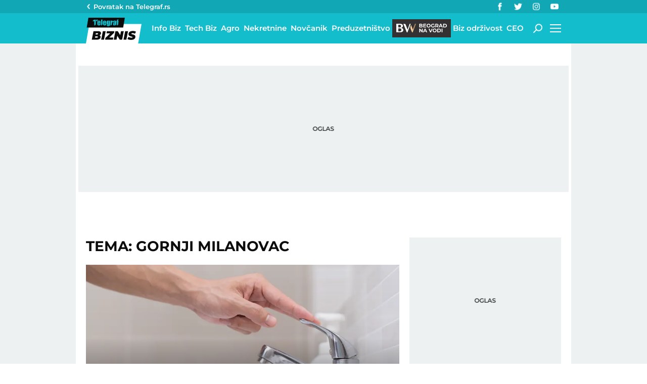

--- FILE ---
content_type: text/html; charset=utf-8
request_url: https://biznis.telegraf.rs/teme/gornji-milanovac
body_size: 18057
content:
<!DOCTYPE html>                          
<html lang="sr">
<head>
    <title>Gornji Milanovac - Telegraf Biznis</title>
    <meta name="description" content="Najnovije vesti vezane za temu Gornji Milanovac">
    <meta name="viewport" content="width=device-width, initial-scale=1">
    <meta charset="utf-8">
    <meta name="apple-itunes-app" content="app-id=548251852">    
    <meta name="google-site-verification" content="ML_x2NKOLqduwvpCfdAJeR7iMginUUBJQ4E-GEDGpNI" />
    <link rel="dns-prefetch" href="https://xdn.tf.rs" />
    <link rel="dns-prefetch" href="https://gars.hit.gemius.pl"/>
    <link rel="dns-prefetch" href="https://adrs.hit.gemius.pl"/>
    <link rel="dns-prefetch" href="https://ls.hit.gemius.pl"/>
    <link rel="dns-prefetch" href="https://adria.contentexchange.me" />
    <link rel="dns-prefetch" href="https://c.aklamator.com" />
    <link rel="dns-prefetch" href="https://s.aklamator.com" />
    <!-- Facebook meta -->
    <meta property="fb:pages" content="245282178877178" />
    <meta property="og:url" content="https://biznis.telegraf.rs/teme/gornji-milanovac"/>    
    <meta property="og:site_name" content="Telegraf Biznis" />
    <meta property="og:title" content="Gornji Milanovac" />
    <meta property="og:description" content="Najnovije vesti vezane za temu Gornji Milanovac" />
    <meta property="og:image" content="https://biznis.telegraf.rs/static/images/biznis-logo.png" />
    <meta property="og:image:type" content="image/png" />
    <meta property="og:image:width" content="670" />
    <meta property="og:image:height" content="447" />
    <meta property="og:type" content="website" />
    <meta property="fb:app_id" content="533340246842284" />
    <!-- /Facebook meta -->
    
    
    <!-- Twitter meta -->
    <meta name="twitter:site" content="@telegrafrs"/>
    <meta name="twitter:card" content="summary_large_image"/>
    <meta name="twitter:title" content="Gornji Milanovac"/>
    <meta name="twitter:description" content="Najnovije vesti vezane za temu Gornji Milanovac"/>
    <meta name="twitter:image" content="https://biznis.telegraf.rs/static/images/biznis-logo.png"/>    
    <!-- /Twitter meta -->
    <meta name="google-site-verification" content="gVVWmQvPnAl4JFUEGmdCxuFmiIttmo9npUYrJoLd7oc" />
    <meta name="axl-verification" content="9586fb40-989f-11e9-9e3a-1f64f1b35b84">
    <meta name="referrer" content="no-referrer-when-downgrade">
    <link rel="icon" href="/static/images/favicon.ico?v=1">
    <link rel="preload" as="font" href="/static/fonts/montserrat-v25-latin-ext_latin_cyrillic-ext_cyrillic-regular.woff2" type="font/woff2" crossorigin="anonymous">
	<link rel="preload" as="font" href="/static/fonts/montserrat-v25-latin-ext_latin_cyrillic-ext_cyrillic-500.woff2" type="font/woff2" crossorigin="anonymous">
	<link rel="preload" as="font" href="/static/fonts/montserrat-v25-latin-ext_latin_cyrillic-ext_cyrillic-600.woff2" type="font/woff2" crossorigin="anonymous">
    <link rel="preload" as="font" href="/static/fonts/montserrat-v25-latin-ext_latin_cyrillic-ext_cyrillic-700.woff2" type="font/woff2" crossorigin="anonymous">
    <link rel="preload" as="font" href="/static/fonts/montserrat-v25-latin-ext_latin_cyrillic-ext_cyrillic-800.woff2" type="font/woff2" crossorigin="anonymous">
    
    <link href="/static/css/bundle.min.css?v=1.4.56" rel="stylesheet">
    <script>
        window.telegrafSettings = {
            videos:[],
            fotoGallery:[]
        };
        if (navigator.userAgent.match(/Android/i) ||
            navigator.userAgent.match(/webOS/i) ||
            navigator.userAgent.match(/iemobile/i) ||
            navigator.userAgent.match(/iPhone/i) ||
            navigator.userAgent.match(/iPod/i) ||
            navigator.userAgent.match(/iPad/i) ||
            navigator.userAgent.match(/Windows Phone/i) ||
            navigator.userAgent.match(/Blackberry/i) ||
            navigator.userAgent.match(/BlackBerry/i)) {
            document.getElementsByTagName('html')[0].classList.add('touch');
            window.telegrafSettings.touch = true;
        } else {
            document.getElementsByTagName('html')[0].classList.add('no-touch');
        }
    </script>
    <script>
        void 0===Array.isArray&&(Array.isArray=function(t){return"[object Array]"===Object.prototype.toString.call(t)}),function(){let t=null,e=null,i=null;function n(){"hidden"===document.visibilityState?(t&&t.disconnect(),e&&e.disconnect()):"visible"===document.visibilityState&&setTimeout(()=>{i.forEach((i,n)=>{if(n.isConnected){let r=i.useCustomMargin?e:t;r&&r.observe(n)}})},300)}function r(n){return new IntersectionObserver(function(n){requestAnimationFrame(()=>{n.forEach(function(n){if(n.isIntersecting){let r=i.get(n.target);if(r&&r.callback){r.callback(n.target);let o=r.useCustomMargin?e:t;o.unobserve(n.target),i.delete(n.target)}}})})},n)}window.intersectionObserverGlobal=function(o,a,s){if(!("IntersectionObserver"in window)){Array.isArray(o)?o.forEach(a):a(o);return}i||(i=new Map,document.addEventListener("visibilitychange",n));let c=!!s;t||(t=r({rootMargin:"0px"})),c&&!e&&(e=r({rootMargin:"500px 0px 500px 0px"}));let l=c?e:t;Array.isArray(o)?o.forEach(function(t){i.set(t,{callback:a,useCustomMargin:c}),l.observe(t)}):(i.set(o,{callback:a,useCustomMargin:c}),l.observe(o))}}();
    </script>
    <script>
        function jsAsyncFunction(t,e){var c=document.createElement("script");c.src=t,c.setAttribute("type","text/javascript"),document[e].appendChild(c)}
    </script>
    <script>
        function cssAsyncFunction(e){var t=document.createElement("link");t.setAttribute("rel","stylesheet"),t.setAttribute("href",e),t.setAttribute("type","text/css"),document.getElementsByTagName("head")[0].appendChild(t)}    
    </script>
    <script>
        function getParamsFromUrl(e,r){r||(r=window.location.href);var a=RegExp("[?&]"+(e=e.replace(/[\[\]]/g,"\\$&"))+"(=([^&#]*)|&|#|$)").exec(r);return a?a[2]?decodeURIComponent(a[2].replace(/\+/g," ")):"":null}
    </script>
    <script>
        window.fotoGalleryCss = {
            loaded:false
        }
        if(getParamsFromUrl('galerija')) {
            cssAsyncFunction("/static/css/gallery.min.css?v=1.4.56")
            window.fotoGalleryCss.loaded = true
        }
    </script>
    <script>
        !function(){var f,e={canvas:function(){try{var f=document.createElement("canvas"),e=f.getContext("2d");return e.textBaseline="top",e.font="14px 'Arial'",e.textBaseline="alphabetic",e.fillStyle="#f60",e.fillRect(125,1,62,20),e.fillStyle="#069",e.fillText("Cwm fjordbank"+String.fromCharCode(55357,56835)+" /* \uD83D\uDE03 */} gly",2,15),e.fillStyle="rgba(102, 204, 0, 0.7)",e.fillText("Cwm fjordbank"+String.fromCharCode(55357,56835)+" /* \uD83D\uDE03 */} gly",4,45),f.toDataURL()}catch(a){return a}}()};window.screen&&(window.screen.colorDepth&&(e.colorDepth=window.screen.colorDepth),window.screen.availWidth&&(e.availWidth=window.screen.availWidth),window.screen.availHeight&&(e.availHeight=window.screen.availHeight)),window.navigator&&(window.navigator.userAgent&&(e.userAgent=window.navigator.userAgent),window.navigator.deviceMemory&&(e.deviceMemory=window.navigator.deviceMemory),window.navigator.platform&&(e.platform=window.navigator.platform),window.navigator.hardwareConcurrency&&(e.hardwareConcurrency=window.navigator.hardwareConcurrency));let a;var t=(a=document.cookie.match(RegExp("(?:^|; )"+"tId".replace(/([\.$?*|{}\(\)\[\]\\\/\+^])/g,"\\$1")+"=([^;]*)")))?a[1]:void 0;if(t&&"undefined"!=t){if("www.telegraf.rs"==window.location.hostname){var r=localStorage.getItem("tId");r?document.cookie="tId="+r+"; max-age=31536000; domain=telegraf.rs":localStorage.setItem("tId",t)}else localStorage.setItem("tId",t)}else(t=localStorage.getItem("tId"))&&"undefined"!=t?"www.telegraf.rs"==window.location.hostname&&(document.cookie="tId="+t+"; max-age=31536000; domain=telegraf.rs"):(t=function(f){var e=3&f.length,a=f.length-e;let t,r,o;for(let $=0;$<a;$++)o=255&f.charCodeAt($)|(255&f.charCodeAt(++$))<<8|(255&f.charCodeAt(++$))<<16|(255&f.charCodeAt(++$))<<24,++$,t^=o=(65535&(o=(o=(65535&o)*3432918353+(((o>>>16)*3432918353&65535)<<16)&4294967295)<<15|o>>>17))*461845907+(((o>>>16)*461845907&65535)<<16)&4294967295,t=(65535&(r=(65535&(t=t<<13|t>>>19))*5+(((t>>>16)*5&65535)<<16)&4294967295))+27492+(((r>>>16)+58964&65535)<<16);var n=a-1;switch(o=0,e){case 3:o^=(255&f.charCodeAt(n+2))<<16;break;case 2:o^=(255&f.charCodeAt(n+1))<<8;break;case 1:o^=255&f.charCodeAt(n)}return t^=o=(65535&(o=(o=(65535&o)*3432918353+(((o>>>16)*3432918353&65535)<<16)&4294967295)<<15|o>>>17))*461845907+(((o>>>16)*461845907&65535)<<16)&4294967295,t^=f.length,t^=t>>>16,t=(65535&t)*2246822507+(((t>>>16)*2246822507&65535)<<16)&4294967295,t^=t>>>13,t=(65535&t)*3266489909+(((t>>>16)*3266489909&65535)<<16)&4294967295,(t^=t>>>16)>>>0}(JSON.stringify(e)),"www.telegraf.rs"==window.location.hostname&&(document.cookie="tId="+t+"; max-age=31536000; domain=telegraf.rs"),localStorage.setItem("tId",t));t&&"undefined"!=t&&(window.tId=t)}();
    </script>

    <!-- InMobi Choice. Consent Manager Tag v3.0 (for TCF 2.2) -->
    <script type="text/javascript" async=true>
    !function(){var e=window.location.hostname,t=document.createElement("script"),a=document.getElementsByTagName("script")[0],i="https://cmp.inmobi.com".concat("/choice/","_L9jx3Trs2FN9","/",e,"/choice.js?tag_version=V3"),s=0;t.async=!0,t.type="text/javascript",t.src=i,a.parentNode.insertBefore(t,a),!function e(){for(var t,a="__tcfapiLocator",i=[],s=window;s;){try{if(s.frames[a]){t=s;break}}catch(n){}if(s===window.top)break;s=s.parent}t||(!function e(){var t=s.document,i=!!s.frames[a];if(!i){if(t.body){var n=t.createElement("iframe");n.style.cssText="display:none",n.name=a,t.body.appendChild(n)}else setTimeout(e,5)}return!i}(),s.__tcfapi=function e(){var t,a=arguments;if(!a.length)return i;if("setGdprApplies"===a[0])a.length>3&&2===a[2]&&"boolean"==typeof a[3]&&(t=a[3],"function"==typeof a[2]&&a[2]("set",!0));else if("ping"===a[0]){var s={gdprApplies:t,cmpLoaded:!1,cmpStatus:"stub"};"function"==typeof a[2]&&a[2](s)}else"init"===a[0]&&"object"==typeof a[3]&&(a[3]=Object.assign(a[3],{tag_version:"V3"})),i.push(a)},s.addEventListener("message",function e(t){var a="string"==typeof t.data,i={};try{i=a?JSON.parse(t.data):t.data}catch(s){}var n=i.__tcfapiCall;n&&window.__tcfapi(n.command,n.version,function(e,i){var s={__tcfapiReturn:{returnValue:e,success:i,callId:n.callId}};a&&(s=JSON.stringify(s)),t&&t.source&&t.source.postMessage&&t.source.postMessage(s,"*")},n.parameter)},!1))}();var n=function(){var e=arguments;typeof window.__uspapi!==n&&setTimeout(function(){void 0!==window.__uspapi&&window.__uspapi.apply(window.__uspapi,e)},500)},r=function(){s++,window.__uspapi===n&&s<3?console.warn("USP is not accessible"):clearInterval(p)};if(void 0===window.__uspapi){window.__uspapi=n;var p=setInterval(r,6e3)}}();
    </script>
    <!-- End InMobi Choice. Consent Manager Tag v3.0 (for TCF 2.2) -->

    <script>
        window.dataLayer = window.dataLayer || [];
    </script>

   <script>
        if(window.tId) {
            dataLayer.push({
            'event':"send_dimensions",
            'uid':window.tId.toString()
        })
        }
    </script> 
    <!-- Google Tag Manager -->
    <script>(function(w,d,s,l,i){w[l]=w[l]||[];w[l].push({'gtm.start':
    new Date().getTime(),event:'gtm.js'});var f=d.getElementsByTagName(s)[0],
    j=d.createElement(s),dl=l!='dataLayer'?'&l='+l:'';j.async=true;j.src=
    'https://www.googletagmanager.com/gtm.js?id='+i+dl;f.parentNode.insertBefore(j,f);
    })(window,document,'script','dataLayer','GTM-TDMR6Z2');</script>
    <!-- End Google Tag Manager -->

    <!-- Gemius -->
    <script type="text/javascript">
        <!--//--><![CDATA[//><!--
        var pp_gemius_identifier = 'nGibwEfMQFw7WJGPN22E.cQ8zXay5I8eHnE8f06RZ3..v7';
        function gemius_pending(i) { window[i] = window[i] || function() {var x = window[i+'_pdata'] = window[i+'_pdata'] || []; x[x.length]=arguments;};};
        gemius_pending('gemius_hit'); gemius_pending('gemius_event'); gemius_pending('pp_gemius_hit'); gemius_pending('pp_gemius_event');
        (function(d,t) {try {var gt=d.createElement(t),s=d.getElementsByTagName(t)[0],l='http'+((location.protocol=='https:')?'s':''); gt.setAttribute('async','async');
            gt.setAttribute('defer','defer'); gt.src=l+'://gars.hit.gemius.pl/xgemius.js'; s.parentNode.insertBefore(gt,s);} catch (e) {}})(document,'script');
        //--><!]]>
    </script>
    <script>
        window.telegrafSettings.gi = window.pp_gemius_identifier;
    </script>
    <!-- /Gemius -->
    <!-- Doubleclick -->
    <script src="https://securepubads.g.doubleclick.net/tag/js/gpt.js" async></script>  
    <script>
        var googletag = googletag || {};
        googletag.cmd = googletag.cmd || [];
    </script>
    
        <script>
            googletag.cmd.push(function() {
                googletag.pubads().setTargeting("site", "biznis");googletag.pubads().setTargeting("category", "biznis");googletag.pubads().setTargeting("tags", "gornji-milanovac");googletag.pubads().setTargeting("page", "tag");
                googletag.enableServices();
            });
        </script>



    
        <!-- chartbeat config -->
        <script type='text/javascript'>
            (function() {
                /** CONFIGURATION START **/
                var _sf_async_config = window._sf_async_config = (window._sf_async_config || {});
                _sf_async_config.uid = 66460;
                _sf_async_config.domain = "telegraf.rs";
                _sf_async_config.useCanonical = true;
                _sf_async_config.useCanonicalDomain = true;
                _sf_async_config.sections = "biznis";
                _sf_async_config.authors = "";
                /** CONFIGURATION END **/
                function loadChartbeat() {
                    var e = document.createElement('script');
                    var n = document.getElementsByTagName('script')[0];
                    e.type = 'text/javascript';
                    e.async = true;
                    e.src = '//static.chartbeat.com/js/chartbeat.js';
                    n.parentNode.insertBefore(e, n);
                }
                loadChartbeat();
            })();
        </script>
        

    
            <script type="text/javascript">
            function e(e){var t=!(arguments.length>1&&void 0!==arguments[1])||arguments[1],c=document.createElement("script");c.src=e,t?c.type="module":(c.async=!0,c.type="text/javascript",c.setAttribute("nomodule",""));var n=document.getElementsByTagName("script")[0];n.parentNode.insertBefore(c,n)}function t(t,c,n){var a,o,r;null!==(a=t.marfeel)&&void 0!==a||(t.marfeel={}),null!==(o=(r=t.marfeel).cmd)&&void 0!==o||(r.cmd=[]),t.marfeel.config=n,t.marfeel.config.accountId=c;var i="https://sdk.mrf.io/statics";e("".concat(i,"/marfeel-sdk.js?id=").concat(c),!0),e("".concat(i,"/marfeel-sdk.es5.js?id=").concat(c),!1)}!function(e,c){var n=arguments.length>2&&void 0!==arguments[2]?arguments[2]:{};t(e,c,n)}(window,1302,{} /*config*/);
            </script>
        

    <script async src="/static/js/pbCore.min.js?v=4"></script>
    
    <script type="text/javascript">
        var loadPB;
        var pbQueue = []
        var pbjs = pbjs || {};
        pbjs.que = pbjs.que || [];
    </script>
    <script async src="/static/js/build/pbWrapper.min.js?v=1.4.56"></script>
</head>

<body class="post_tag gornji-milanovac biznis">
    <div class="grey-aside-wrapper">
        <div class="aside-left"></div>
        <div class="aside-right"></div>
    </div>
    <header class="header-navigation" id="navigation-ins" :class="{'scroll-nav':scrollFromTop}">
        <div class="top-header">
            <div class="main-wrapper">
                <div class="nav-wrapper">
                    <div class="back-btn">
                        <a href="https://www.telegraf.rs">Povratak na </br>Telegraf.rs
                            <div class="arrow-dropdown_icon-wrapper">
                                <div class="arrow-dropdown_icon-inner">
                                </div>
                            </div>
                        </a>
                    </div>
                    <div class="socials-wrapper">
                        <ul>
                            <li>
                                <a href="https://www.facebook.com/telegraf.rs" title="Telegraf Facebook" target="_blank" rel="noopener">
                                    <div class="facebook_icon-wrapper">
                                        <div class="facebook_icon-inner">
                                        </div>
                                    </div>
                                </a>
                            </li>
                            <li>
                                <a href="https://twitter.com/telegrafbiznis" title="Telegraf Biznis Twitter" target="_blank" rel="noopener">
                                    <div class="twitter_icon-wrapper">
                                        <div class="twitter_icon-inner">
                                        </div>
                                    </div>
                                </a>
                            </li>
                             <li>
                                <a href="https://www.instagram.com/telegraf.rs" title="Telegraf Instagram" target="_blank" rel="noopener">
                                    <div class="instagram_icon-wrapper">
                                        <div class="instagram_icon-inner">
                                        </div>
                                    </div>
                                </a>
                            </li>
                            <li>
                                <a href="https://www.youtube.com/telegrafrstv" title="Telegraf TV" target="_blank" rel="noopener">
                                    <div class="youtube_icon-wrapper">
                                        <div class="youtube_icon-inner">
                                        </div>
                                    </div>
                                </a>
                            </li>
                        </ul>
                    </div>
                </div>
            </div>
        </div>
        <div class="main-wrapper">
            <div class="nav-wrapper">
                <div class="logo_icon-wrapper">
                    <a href="/">
                        <div class="logo-desktop_icon-inner">
                            <svg class="logo-desktop_icon_id">
                                <use xlink:href="/static/images/svg/sprite.svg?v=6#logo-desktop_icon"></use>
                            </svg>
                        </div>
                        <div class="logo-mobile_icon-inner">
                            <svg class="logo-mobile_icon_id">
                                <use xlink:href="/static/images/svg/sprite.svg?v=6#logo-mobile_icon"></use>
                            </svg>
                        </div>
                    </a>
                </div>
                <nav class="header-navigation--mainmenu">
                    <ul id="main-menu" class="menu">               
                            <li class="category-info-biz">                        
                                <a href="https://biznis.telegraf.rs/info-biz"><span>Info Biz</span></a>
                            </li>
                            <li class="category-tech-biz">                        
                                <a href="https://biznis.telegraf.rs/tech-biz"><span>Tech Biz</span></a>
                            </li>
                            <li class="category-agro-biz">                        
                                <a href="https://biznis.telegraf.rs/agro-biz"><span>Agro</span></a>
                            </li>
                            <li class="category-nekretnine">                        
                                <a href="https://biznis.telegraf.rs/nekretnine"><span>Nekretnine</span></a>
                            </li>
                            <li class="category-novcanik">                        
                                <a href="https://biznis.telegraf.rs/novcanik"><span>Novčanik</span></a>
                            </li>
                            <li class="category-preduzetnistvo">                        
                                <a href="https://biznis.telegraf.rs/preduzetnistvo"><span>Preduzetništvo</span></a>
                            </li>
                            <li class="category-beograd-na-vodi">                        
                                <a href="https://biznis.telegraf.rs/beograd-na-vodi"><span>Beograd na vodi</span></a>
                            </li>
                            <li class="category-biz-odrzivost">                        
                                <a href="https://biznis.telegraf.rs/biz-odrzivost"><span>Biz održivost</span></a>
                            </li>
                            <li class="category-ceo">                        
                                <a href="https://biznis.telegraf.rs/ceo"><span>CEO</span></a>
                            </li>
                    </ul>
                </nav>
                <div class="search_icon-wrapper desktop-search" @click="searchOpen=!searchOpen">
                    <div class="search_icon-inner">
                    </div>
                </div>
                <div class="search-filed-desktop-wrapper" :class="{'open-search':searchOpen}" v-if="!touch" v-cloak>
                    <div class="search-filed-desktop-inner">
                        <input type="text" placeholder="Pretražite Telegraf Biznis..." @keydown.enter="search" v-model="searchData" ref="desktopSearchFiled" @keydown.esc="searchOpen=false">
                        <div class="search_icon-wrapper" @click="search">
                            <div class="search_icon-inner">
                            </div>
                        </div>
                        <div class="close-icon" @click="searchOpen=!searchOpen"><span></span><span></span></div>
                    </div>
                </div>
                <div id="hamburger-nav-icon" @click="navigationOpen = !navigationOpen;navigationFirstLoadFunc();hamburgerOpenEvent()" :class="{'open-menu': navigationOpen}">
                    <span></span>
                    <span></span>
                    <span></span>
                    <span></span>
                </div>
                <div class="header-navigation--submenu post_tag gornji-milanovac" v-show="!scrollFromTop" v-cloak>
                    <ul class="menu" id="submenu">
                    </ul>
                </div>
            </div>
        </div>
        <div class="navigation-overlay overlay" v-if="touch" :class="{'open-menu': navigationOpen}"
            v-touch:swipe.right="swipeRight()" @click="navigationOpen = false"></div>
        <div class="header-navigation--dropdown-menu" tabindex="-1" :class="{'open-menu': navigationOpen}" v-touch:swipe.right="swipeRight()" @keyup.esc="navigationOpen=false">
            <div class="header-navigation--dropdown-menu--inner">
                <dropdown-menu-comp v-if="navigationFirstLoad" :navigation-open="navigationOpen"></dropdown-menu-comp>
                <div class="loader-wrapper" :style="{paddingBottom:winHeight/270*100 +'%'}">
                    <div class="loaderCst-wrapper">
                        <div class="loaderCst loaderCst_1"><span></span></div>
                        <div class="loaderCst loaderCst_2"><span></span></div>
                        <div class="loaderCst loaderCst_3"><span></span></div>
                        <div class="loaderCst loaderCst_4"><span></span></div>
                        <div class="loaderCst loaderCst_5"><span></span></div>
                        <div class="loaderCst loaderCst_6"><span></span></div>
                        <div class="loaderCst loaderCst_7"><span></span></div>
                        <div class="loaderCst loaderCst_8"><span></span></div>
                    </div>              
                </div>   
            </div>
        </div>    </header>
    <main>
        <div class="main-wrapper">
            <noscript>
                <div class="page-wrapper">
                    <div class="nonscript-text">Za ispravno funkcionisanje sajta, molimo Vas aktivirajte Javascript.</div>
                </div>
            </noscript>
           
            <div class="telegraf-bilbord-wrapper large banner-placeholder-text" data-banner-placeholder="Oglas">
                
            <div class="banner-placeholder">
                <div id="div-gpt-ad-1680872360724-0"></div>
                <script>if(window.innerWidth >= 955){
                    (function(){
                        var bannerO = {"fileName":"/43680898/biznis.telegraf.rs/D-Header_biznis","id":"div-gpt-ad-1680872360724-0","res":{"default":[[980,90],[980,120],[970,90],[970,250],[728,90],[970,400]]},"bids":[{"bidder":"mediapool","params":{"mid":1847431}},{"bidder":"eskimi","params":{"placementId":2234}},{"bidder":"teads","params":{"placementId":246288,"pageId":229599}}]}
                        loadPB?loadPB(bannerO):pbQueue.push(function(){loadPB(bannerO)});
                    })()
                }</script>
            </div>
        
            </div><!-- .telegraf-bilbord-wrapper -->
            <div class="gam-mobile-position footer-sticky" id="footer-sticky-m">
            <div class="gam-mobile-position footer-sticky">
                <div id="div-gpt-ad-1690361355830-0"></div>
                <script>if(window.innerWidth < 995){
                    (function(){
                        var bannerO = {"closeBtn":true,"special_format":true,"fileName":"/43680898/biznis.telegraf.rs/MobileFooter_biznis","id":"div-gpt-ad-1690361355830-0","res":{"default":[[320,100],[320,50]]},"bids":[{"bidder":"mediapool","params":{"mid":1847425}},{"bidder":"eskimi","params":{"placementId":2234}},{"bidder":"teads","params":{"placementId":246287,"pageId":229598}}]}
                        loadPB?loadPB(bannerO):pbQueue.push(function(){loadPB(bannerO)});
                    })()
                }</script>
            </div>
        </div>
            <div class="gam-desktop-position footer-sticky" id="footer-sticky-d">
            <div class="gam-desktop-position footer-sticky">
                <div id="div-gpt-ad-1690361678077-0"></div>
                <script>if(window.innerWidth >= 955){
                    (function(){
                        var bannerO = {"refresh":45,"closeBtn":true,"special_format":true,"fileName":"/43680898/biznis.telegraf.rs/DesktopFooter_biznis","id":"div-gpt-ad-1690361678077-0","res":{"default":[[750,200],[728,90]]},"bids":[{"bidder":"mediapool","params":{"mid":2017821}},{"bidder":"eskimi","params":{"placementId":2234}},{"bidder":"teads","params":{"placementId":246288,"pageId":229599}}]}
                        loadPB?loadPB(bannerO):pbQueue.push(function(){loadPB(bannerO)});
                    })()
                }</script>
            </div>
        </div>
            <div class="page-wrapper">
                <!-- TradingView Widget BEGIN -->
                <div class="tradingview-widget-container">
                <div class="tradingview-widget-container__widget"></div>
                <div class="tradingview-widget-copyright"><a href="https://www.tradingview.com/markets/" rel="noopener" target="_blank"><span class="blue-text">Markets</span></a> by TradingView</div>
                <script type="text/javascript" src="https://s3.tradingview.com/external-embedding/embed-widget-ticker-tape.js" async>
                {
                "symbols": [
                    {
                    "proName": "BITSTAMP:BTCUSD",
                    "title": "Bitcoin"
                    },
                    {
                    "proName": "BITSTAMP:ETHUSD",
                    "title": "Ethereum"
                    },
                    {
                    "description": "EURRSD",
                    "proName": "FX_IDC:EURRSD"
                    },
                    {
                    "description": "Nafta Brent",
                    "proName": "TVC:UKOIL"
                    },
                    {
                    "description": "Gas",
                    "proName": "VANTAGE:GAS"
                    },
                    {
                    "description": "Gold",
                    "proName": "TVC:GOLD"
                    },
                    {
                    "description": "Amazon",
                    "proName": "NASDAQ:AMZN"
                    },
                    {
                    "description": "Meta",
                    "proName": "NASDAQ:META"
                    },
                    {
                    "description": "Google",
                    "proName": "BITTREX:GOOGLUSD"
                    },
                    {
                    "description": "Tesla",
                    "proName": "NASDAQ:TSLA"
                    },
                    {
                    "description": "Microsoft",
                    "proName": "NASDAQ:MSFT"
                    },
                    {
                    "description": "Apple",
                    "proName": "NASDAQ:AAPL"
                    }
                ],
                "showSymbolLogo": true,
                "colorTheme": "light",
                "isTransparent": false,
                "displayMode": "adaptive",
                "locale": "en"
                }
                </script>
                </div>
                <!-- TradingView Widget END -->
            </div>
            <div class="page-wrapper">
    <div class="page-content">
        <div class="title-section-wrapper">
            <h1 class="title-section">Tema: Gornji Milanovac</h1>
        </div>
    

        <div class="main-section-item">
            <figure class="text-overlay">
                <div class="grid-image-wrapper">
                    <div class="grid-image-inner ratio-169">
                        <a href="https://biznis.telegraf.rs/info-biz/4235695-vazno-poskupljuje-voda-u-ovom-delu-srbije-veca-za-957-dinara-po-kubnom-metru" title="VAŽNO! Poskupljuje voda u OVOM DELU SRBIJE: Veća za 9.57 dinara po kubnom metru">
                            <picture>
                                <source srcset="https://xdn.tf.rs/2025/12/20/voda-cesma-815x458.webp" media="(min-width: 600px)">
                                <img class="image-fit" srcset="https://xdn.tf.rs/2025/12/20/voda-cesma-460x259.webp" alt="Voda">
                            </picture>
                        </a>
                    </div>
                    <div class="figure-category">
                    </div>
                </div>
                <figcaption>
                    <a href="https://biznis.telegraf.rs/info-biz/4235695-vazno-poskupljuje-voda-u-ovom-delu-srbije-veca-za-957-dinara-po-kubnom-metru" title="VAŽNO! Poskupljuje voda u OVOM DELU SRBIJE: Veća za 9.57 dinara po kubnom metru">
                        <h2>VAŽNO! Poskupljuje voda u OVOM DELU SRBIJE: Veća za 9.57 dinara po kubnom metru</h2>
                    </a>
                    <ul class="c-s-wrapper">
                        <li class="comment-number">
                            <a href="https://biznis.telegraf.rs/info-biz/4235695-vazno-poskupljuje-voda-u-ovom-delu-srbije-veca-za-957-dinara-po-kubnom-metru">
                                <span>0</span>
                                <div class="comments_icon-wrapper">
                                    <div class="comments_icon-inner"></div>
                                </div>
                            </a>
                        </li>
                        <li class="share-number">
                            <span>15</span>
                            <div class="share_icon-wrapper">
                                <div class="share_icon-inner"></div>
                            </div>
                        </li>
                    </ul>
                </figcaption>
            </figure>
        </div>
        <div class="gam-mobile-position header-banner banner-placeholder-text" data-banner-placeholder="Oglas">
            
            <div class="banner-placeholder">
                <div id="div-gpt-ad-1680870911697-0"></div>
                <script>if(window.innerWidth < 995){
                    (function(){
                        var bannerO = {"fileName":"/43680898/biznis.telegraf.rs/M-Header-320x100_biznis","id":"div-gpt-ad-1680870911697-0","res":{"default":[[300,250],[250,250],[200,200]]},"bids":[{"bidder":"mediapool","params":{"mid":1847425}},{"bidder":"eskimi","params":{"placementId":2234}},{"bidder":"directmedia","params":{"mid":2071987}},{"bidder":"teads","params":{"placementId":246287,"pageId":229598}}]}
                        loadPB?loadPB(bannerO):pbQueue.push(function(){loadPB(bannerO)});
                    })()
                }</script>
            </div>
        
        </div>
        <div class="middle-section-item">

            <figure>
                <div class="grid-image-wrapper">
                    <div class="grid-image-inner ratio-169 inverse-ratio">
                        <a href="https://biznis.telegraf.rs/info-biz/4228857-gornji-milanovac-legalizacije-objekata-moguca-i-u-mesnim-zajednicama" title="Gornji Milanovac: Legalizacije objekata moguća i u mesnim zajednicama">
                            <picture>
                                <source srcset="https://xdn.tf.rs/2025/12/08/1765186849909-1765185588prijepolje-guzve-na-salterima-za-legalizaciju-od-prvog-dana-foto-a.r-760x570-392x221.webp" media="(min-width: 600px)">
                                <img class="image-fit" srcset="https://xdn.tf.rs/2025/12/08/1765186849909-1765185588prijepolje-guzve-na-salterima-za-legalizaciju-od-prvog-dana-foto-a.r-760x570-254x191.webp" alt="Legalizacija objekata Prijepolje">
                            </picture>
                        </a>
                    </div>
                    <div class="figure-category">
                    </div>
                </div>
                <figcaption>
                    <a href="https://biznis.telegraf.rs/info-biz/4228857-gornji-milanovac-legalizacije-objekata-moguca-i-u-mesnim-zajednicama" title="Gornji Milanovac: Legalizacije objekata moguća i u mesnim zajednicama">
                        <h2>Gornji Milanovac: Legalizacije objekata moguća i u mesnim zajednicama</h2>
                    </a>
                    <ul class="c-s-wrapper">
                        <li class="comment-number">
                            <a href="https://biznis.telegraf.rs/info-biz/4228857-gornji-milanovac-legalizacije-objekata-moguca-i-u-mesnim-zajednicama">
                                <span>0</span>
                                <div class="comments_icon-wrapper">
                                    <div class="comments_icon-inner"></div>
                                </div>
                            </a>
                        </li>
                        <li class="share-number">
                            <span>0</span>
                            <div class="share_icon-wrapper">
                                <div class="share_icon-inner"></div>
                            </div>
                        </li>
                    </ul>
                </figcaption>
            </figure>

            <figure>
                <div class="grid-image-wrapper">
                    <div class="grid-image-inner ratio-169 inverse-ratio">
                        <a href="https://biznis.telegraf.rs/nekretnine/4225585-neprihvatljivo-je-da-objekti-nemaju-vlasnike-najavljena-hitna-akcija-upisa-nekretnina-u-katastar" title="&quot;Neprihvatljivo je da objekti nemaju vlasnike“: Najavljena hitna akcija upisa nekretnina u Katastar">
                            <picture>
                                <source srcset="https://xdn.tf.rs/2025/10/31/plava-kuca-392x221.webp?ver&#x3D;457963" media="(min-width: 600px)">
                                <img class="image-fit" srcset="https://xdn.tf.rs/2025/10/31/plava-kuca-254x191.webp?ver&#x3D;457963" alt="plava kuća">
                            </picture>
                        </a>
                    </div>
                    <div class="figure-category">
                    </div>
                </div>
                <figcaption>
                    <a href="https://biznis.telegraf.rs/nekretnine/4225585-neprihvatljivo-je-da-objekti-nemaju-vlasnike-najavljena-hitna-akcija-upisa-nekretnina-u-katastar" title="&quot;Neprihvatljivo je da objekti nemaju vlasnike“: Najavljena hitna akcija upisa nekretnina u Katastar">
                        <h2>&quot;Neprihvatljivo je da objekti nemaju vlasnike“: Najavljena hitna akcija upisa nekretnina u Katastar</h2>
                    </a>
                    <ul class="c-s-wrapper">
                        <li class="comment-number">
                            <a href="https://biznis.telegraf.rs/nekretnine/4225585-neprihvatljivo-je-da-objekti-nemaju-vlasnike-najavljena-hitna-akcija-upisa-nekretnina-u-katastar">
                                <span>0</span>
                                <div class="comments_icon-wrapper">
                                    <div class="comments_icon-inner"></div>
                                </div>
                            </a>
                        </li>
                        <li class="share-number">
                            <span>24</span>
                            <div class="share_icon-wrapper">
                                <div class="share_icon-inner"></div>
                            </div>
                        </li>
                    </ul>
                </figcaption>
            </figure>
        </div>
        
            <div class="gam-mobile-and-desktop-position">
                <div id="div-gpt-ad-1680871072176-0"></div>
                <script>
                    (function(){
                        var bannerO = {"lazyLoading":true,"fileName":"/43680898/biznis.telegraf.rs/M-InFeed-1-300x250_biznis","id":"div-gpt-ad-1680871072176-0","res":{"default":[300,250],"sizeConfig":[{"minViewPort":[995,0],"sizes":[[300,250],[620,200],[580,280],[336,280],[250,250],[200,200]]},{"minViewPort":[0,0],"sizes":[[300,250],[250,250],[300,300],[336,280],[200,200],[320,100],[300,600]]}]},"bids":[{"bidder":"mediapool","params":{"mid":1847425}},{"bidder":"eskimi","params":{"placementId":2234}},{"bidder":"directmedia","params":{"mid":2071987}},{"bidder":"teads","params":{"placementId":246288,"pageId":229599}}]}
                        loadPB?loadPB(bannerO):pbQueue.push(function(){loadPB(bannerO)});
                    })()
                </script>
            </div>
        
        <div class="list-item">

            <figure>
                <div class="grid-image-wrapper">
                    <div class="grid-image-inner ratio-43">
                        <a href="https://biznis.telegraf.rs/info-biz/4186766-plate-u-moravickom-okrugu-otkrivaju-velike-razlike-ko-je-na-vrhu-a-ko-na-dnu-liste" title="Plate u Moravičkom okrugu otkrivaju velike razlike: Ko je na vrhu, a ko na dnu liste?">
                            <picture>
                                <img class="image-fit lazy lazy-default" 
                                src = "/static/images/background/loader-4x3.png" 
                                data-only-src="https://xdn.tf.rs/2025/08/25/shutterstock1518928982-254x191.webp" 
                                alt="novčanik, plata, dinari">
                            </picture>
                        </a>
                    </div>
                    <div class="figure-category">
                    </div>
                </div>
                <figcaption>
                    <a href="https://biznis.telegraf.rs/info-biz/4186766-plate-u-moravickom-okrugu-otkrivaju-velike-razlike-ko-je-na-vrhu-a-ko-na-dnu-liste" title="Plate u Moravičkom okrugu otkrivaju velike razlike: Ko je na vrhu, a ko na dnu liste?">
                        <h2>Plate u Moravičkom okrugu otkrivaju velike razlike: Ko je na vrhu, a ko na dnu liste?</h2>
                    </a>
                    <ul class="c-s-wrapper">
                        <li class="comment-number">
                            <a href="https://biznis.telegraf.rs/info-biz/4186766-plate-u-moravickom-okrugu-otkrivaju-velike-razlike-ko-je-na-vrhu-a-ko-na-dnu-liste">
                                <span>0</span>
                                <div class="comments_icon-wrapper">
                                    <div class="comments_icon-inner"></div>
                                </div>
                            </a>
                        </li>
                        <li class="share-number">
                            <span>0</span>
                            <div class="share_icon-wrapper">
                                <div class="share_icon-inner"></div>
                            </div>
                        </li>
                    </ul>
                </figcaption>
            </figure>


            <figure>
                <div class="grid-image-wrapper">
                    <div class="grid-image-inner ratio-43">
                        <a href="https://biznis.telegraf.rs/info-biz/4183575-svetlana-iz-gornjeg-milanovca-je-sama-sebi-gazdarica-o-njenom-biznisu-svi-pricaju-a-stranci-su-odusevljeni" title="Svetlana iz Gornjeg Milanovca je sama sebi gazdarica: O njenom biznisu svi pričaju, a stranci su oduševljeni">
                            <picture>
                                <img class="image-fit lazy lazy-default" 
                                src = "/static/images/background/loader-4x3.png" 
                                data-only-src="https://xdn.tf.rs/2025/09/19/17582862261757427388gornji-milanovac-jankovic-domacinstvo-fotorina2-254x191.webp" 
                                alt="Svetlana, seoski turizam, Gornji Milanovac">
                            </picture>
                        </a>
                    </div>
                    <div class="figure-category">
                        <ul class="type-figure">
                            <li>
                                <div class="photo_icon-wrapper">
                                    <div class="photo_icon-inner"></div>
                                </div>
                            </li>
                        </ul>
                    </div>
                </div>
                <figcaption>
                    <a href="https://biznis.telegraf.rs/info-biz/4183575-svetlana-iz-gornjeg-milanovca-je-sama-sebi-gazdarica-o-njenom-biznisu-svi-pricaju-a-stranci-su-odusevljeni" title="Svetlana iz Gornjeg Milanovca je sama sebi gazdarica: O njenom biznisu svi pričaju, a stranci su oduševljeni">
                        <h2>Svetlana iz Gornjeg Milanovca je sama sebi gazdarica: O njenom biznisu svi pričaju, a stranci su oduševljeni</h2>
                    </a>
                    <ul class="c-s-wrapper">
                        <li class="comment-number">
                            <a href="https://biznis.telegraf.rs/info-biz/4183575-svetlana-iz-gornjeg-milanovca-je-sama-sebi-gazdarica-o-njenom-biznisu-svi-pricaju-a-stranci-su-odusevljeni">
                                <span>0</span>
                                <div class="comments_icon-wrapper">
                                    <div class="comments_icon-inner"></div>
                                </div>
                            </a>
                        </li>
                        <li class="share-number">
                            <span>29</span>
                            <div class="share_icon-wrapper">
                                <div class="share_icon-inner"></div>
                            </div>
                        </li>
                    </ul>
                </figcaption>
            </figure>


            <figure>
                <div class="grid-image-wrapper">
                    <div class="grid-image-inner ratio-43">
                        <a href="https://biznis.telegraf.rs/info-biz/4179317-tuzna-vest-za-srbiju-preminuo-cuveni-privredni-mag-jovan-tomovic" title="Preminuo Jovan Tomović, kralj Eurokrema">
                            <picture>
                                <img class="image-fit lazy lazy-default" 
                                src = "/static/images/background/loader-4x3.png" 
                                data-only-src="https://xdn.tf.rs/2025/09/12/1757665493jovan-tomovic-254x191.webp" 
                                alt="Preminuo Jovan Tomović">
                            </picture>
                        </a>
                    </div>
                    <div class="figure-category">
                    </div>
                </div>
                <figcaption>
                    <a href="https://biznis.telegraf.rs/info-biz/4179317-tuzna-vest-za-srbiju-preminuo-cuveni-privredni-mag-jovan-tomovic" title="Preminuo Jovan Tomović, kralj Eurokrema">
                        <h2>Preminuo Jovan Tomović, kralj Eurokrema</h2>
                    </a>
                    <ul class="c-s-wrapper">
                        <li class="comment-number">
                            <a href="https://biznis.telegraf.rs/info-biz/4179317-tuzna-vest-za-srbiju-preminuo-cuveni-privredni-mag-jovan-tomovic">
                                <span>0</span>
                                <div class="comments_icon-wrapper">
                                    <div class="comments_icon-inner"></div>
                                </div>
                            </a>
                        </li>
                        <li class="share-number">
                            <span>1</span>
                            <div class="share_icon-wrapper">
                                <div class="share_icon-inner"></div>
                            </div>
                        </li>
                    </ul>
                </figcaption>
            </figure>


            <figure>
                <div class="grid-image-wrapper">
                    <div class="grid-image-inner ratio-43">
                        <a href="https://biznis.telegraf.rs/info-biz/4158867-sve-vise-zena-u-jamama-tatjana-je-proglasena-za-najbolju-radnicu-rudnika-i-otac-joj-radio-kao-rudar" title="Sve više žena u jamama: Tatjana je proglašena za najbolju radnicu rudnika, i otac joj radio kao rudar">
                            <picture>
                                <img class="image-fit lazy lazy-default" 
                                src = "/static/images/background/loader-4x3.png" 
                                data-only-src="https://xdn.tf.rs/2025/08/07/tatjana-belic-254x191.webp" 
                                alt="Tatjana Belić">
                            </picture>
                        </a>
                    </div>
                    <div class="figure-category">
                        <ul class="type-figure">
                            <li>
                                <div class="photo_icon-wrapper">
                                    <div class="photo_icon-inner"></div>
                                </div>
                            </li>
                        </ul>
                    </div>
                </div>
                <figcaption>
                    <a href="https://biznis.telegraf.rs/info-biz/4158867-sve-vise-zena-u-jamama-tatjana-je-proglasena-za-najbolju-radnicu-rudnika-i-otac-joj-radio-kao-rudar" title="Sve više žena u jamama: Tatjana je proglašena za najbolju radnicu rudnika, i otac joj radio kao rudar">
                        <h2>Sve više žena u jamama: Tatjana je proglašena za najbolju radnicu rudnika, i otac joj radio kao rudar</h2>
                    </a>
                    <ul class="c-s-wrapper">
                        <li class="comment-number">
                            <a href="https://biznis.telegraf.rs/info-biz/4158867-sve-vise-zena-u-jamama-tatjana-je-proglasena-za-najbolju-radnicu-rudnika-i-otac-joj-radio-kao-rudar">
                                <span>0</span>
                                <div class="comments_icon-wrapper">
                                    <div class="comments_icon-inner"></div>
                                </div>
                            </a>
                        </li>
                        <li class="share-number">
                            <span>0</span>
                            <div class="share_icon-wrapper">
                                <div class="share_icon-inner"></div>
                            </div>
                        </li>
                    </ul>
                </figcaption>
            </figure>


            <figure>
                <div class="grid-image-wrapper">
                    <div class="grid-image-inner ratio-43">
                        <a href="https://biznis.telegraf.rs/agro-biz/4152439-grad-se-obrusio-mogao-je-sve-da-satre-ipak-jedan-srpski-domacin-bio-je-pametniji-i-nista-mu-nije-propalo" title="Grad se obrušio, mogao je sve da satre: Ipak, jedan srpski domaćin bio je pametniji i ništa mu nije propalo">
                            <picture>
                                <img class="image-fit lazy lazy-default" 
                                src = "/static/images/background/loader-4x3.png" 
                                data-only-src="https://xdn.tf.rs/2025/07/27/1753606951608-nevreme-i-grad-milanovacgornji-254x191.webp" 
                                alt="nevreme i grad, milanovac_gornji">
                            </picture>
                        </a>
                    </div>
                    <div class="figure-category">
                    </div>
                </div>
                <figcaption>
                    <a href="https://biznis.telegraf.rs/agro-biz/4152439-grad-se-obrusio-mogao-je-sve-da-satre-ipak-jedan-srpski-domacin-bio-je-pametniji-i-nista-mu-nije-propalo" title="Grad se obrušio, mogao je sve da satre: Ipak, jedan srpski domaćin bio je pametniji i ništa mu nije propalo">
                        <h2>Grad se obrušio, mogao je sve da satre: Ipak, jedan srpski domaćin bio je pametniji i ništa mu nije propalo</h2>
                    </a>
                    <ul class="c-s-wrapper">
                        <li class="comment-number">
                            <a href="https://biznis.telegraf.rs/agro-biz/4152439-grad-se-obrusio-mogao-je-sve-da-satre-ipak-jedan-srpski-domacin-bio-je-pametniji-i-nista-mu-nije-propalo">
                                <span>0</span>
                                <div class="comments_icon-wrapper">
                                    <div class="comments_icon-inner"></div>
                                </div>
                            </a>
                        </li>
                        <li class="share-number">
                            <span>0</span>
                            <div class="share_icon-wrapper">
                                <div class="share_icon-inner"></div>
                            </div>
                        </li>
                    </ul>
                </figcaption>
            </figure>


            <figure>
                <div class="grid-image-wrapper">
                    <div class="grid-image-inner ratio-43">
                        <a href="https://biznis.telegraf.rs/info-biz/3976578-vucic-na-otvaranju-trenutno-najvaznije-obilaznice-u-sumadiji-menja-izgled-ovog-grada" title="Vučić na otvaranju obilaznice kod Gornjeg Milanovca, uloženo preko 30 miliona evra: &quot;Vizija moderne Srbije&quot;">
                            <picture>
                                <img class="image-fit lazy lazy-default" 
                                src = "/static/images/background/loader-4x3.png" 
                                data-only-src="https://xdn.tf.rs/2024/10/04/vucic-2-254x191.jpg" 
                                alt="vucic">
                            </picture>
                        </a>
                    </div>
                    <div class="figure-category">
                    </div>
                </div>
                <figcaption>
                    <a href="https://biznis.telegraf.rs/info-biz/3976578-vucic-na-otvaranju-trenutno-najvaznije-obilaznice-u-sumadiji-menja-izgled-ovog-grada" title="Vučić na otvaranju obilaznice kod Gornjeg Milanovca, uloženo preko 30 miliona evra: &quot;Vizija moderne Srbije&quot;">
                        <h2>Vučić na otvaranju obilaznice kod Gornjeg Milanovca, uloženo preko 30 miliona evra: &quot;Vizija moderne Srbije&quot;</h2>
                    </a>
                    <ul class="c-s-wrapper">
                        <li class="comment-number">
                            <a href="https://biznis.telegraf.rs/info-biz/3976578-vucic-na-otvaranju-trenutno-najvaznije-obilaznice-u-sumadiji-menja-izgled-ovog-grada">
                                <span>35</span>
                                <div class="comments_icon-wrapper">
                                    <div class="comments_icon-inner"></div>
                                </div>
                            </a>
                        </li>
                        <li class="share-number">
                            <span>3</span>
                            <div class="share_icon-wrapper">
                                <div class="share_icon-inner"></div>
                            </div>
                        </li>
                    </ul>
                </figcaption>
            </figure>


        </div>
        
            <div class="gam-mobile-position">
                <div id="div-gpt-ad-1680871120885-0"></div>
                <script>if(window.innerWidth < 995){
                    (function(){
                        var bannerO = {"lazyLoading":true,"fileName":"/43680898/biznis.telegraf.rs/M-InFeed-2-300x250_biznis","id":"div-gpt-ad-1680871120885-0","res":{"default":[300,250]},"bids":[{"bidder":"mediapool","params":{"mid":1847425}},{"bidder":"eskimi","params":{"placementId":2234}},{"bidder":"directmedia","params":{"mid":2071987}},{"bidder":"teads","params":{"placementId":246288,"pageId":229599}}]}
                        loadPB?loadPB(bannerO):pbQueue.push(function(){loadPB(bannerO)});
                    })()
                }</script>
            </div>
        
    </div>
    <aside>
    
    
    
    
    
    
    
    
    
        
                        <div class="aside-banner-wrapper banner-placeholder-text" data-banner-placeholder="Oglas">
                        
                <div class="banner-placeholder">
                    <div id="div-gpt-ad-1680872389214-0"></div>
                    <script>if(window.innerWidth >= 955){
                        (function(){
                            var bannerO = {"fileName":"/43680898/biznis.telegraf.rs/D-Sidebar-1_biznis","id":"div-gpt-ad-1680872389214-0","res":{"default":[[300,250],[300,300],[300,600],[120,600],[160,600],[200,200],[250,250]]},"bids":[{"bidder":"mediapool","params":{"mid":1847432}},{"bidder":"eskimi","params":{"placementId":2234}},{"bidder":"directmedia","params":{"mid":2071986}},{"bidder":"teads","params":{"placementId":246287,"pageId":229598}}]}
                            loadPB?loadPB(bannerO):pbQueue.push(function(){loadPB(bannerO)});
                        })()
                    }</script>
                </div>
            
                        </div>
                        
    
    
    
    
    
    
        <div class="timeline-wrapper" id="timeline-naslovna">
            <div class="timeline" ref="timelineRef" activeTab="latest" tabType="comments" dataType="naslovna">
                <ul class="timeline-tabs-wrapper">
                    <li @click="active='latest'" :class="{'active':active=='latest'}"
                        style="width: 50%">
                        <div class="timeline-icon-wrapper">
                            <div class="latest_icon-wrapper">
                                <div class="latest_icon-inner">
                                    <svg class="latest_icon_id">
                                        <use xlink:href="/static/images/svg/sprite.svg#latest_icon"></use>
                                    </svg>
                                </div>
                            </div>
                        </div>
                        <span>Najnovije</span>
                    </li>
                    <li @click="active='comments'" :class="{'active':active=='comments'}"
                        style="width: 50%">
                        <div class="timeline-icon-wrapper">
                            <div class="comments_icon-wrapper">
                                <div class="comments_icon-inner">
                                    <svg class="comments_icon_id">
                                        <use xlink:href="/static/images/svg/sprite.svg#comments_icon"></use>
                                    </svg>
                                </div>
                            </div>
                        </div>
                        <span>Komentari</span>
                    </li>
                </ul>
                <div class="timeline-news-wrapper" v-touch:swipe.right="prev" v-touch:swipe.left="next">
                    <ul class="timeline-item-wrapper active" :class="{'remove-default':active!=defaultTab}">
                        <li class="timeline-item">
                            <time-stamp-comp date="1769460434"></time-stamp-comp>
                            <div class="timeline-news-item">
                                <a href="https://www.telegraf.rs/vesti/svet/4259237-minesota-vri-car-granice-stigao-u-mineapolis-gradonacelnik-otkrio-da-li-ce-saradjivati-s-njim">
                                    <h2>MINESOTA VRI! &quot;Car granice&quot; stigao u Mineapolis, gradonačelnik otkrio da li će sarađivati s njim</h2>
                                </a>
                            </div>
                            <ul class="c-s-wrapper">
                                <li class="comment-number">
                                    <a href="https://www.telegraf.rs/vesti/svet/4259237-minesota-vri-car-granice-stigao-u-mineapolis-gradonacelnik-otkrio-da-li-ce-saradjivati-s-njim">
                                        <span>0</span>
                                        <div class="comments_icon-wrapper">
                                            <div class="comments_icon-inner"></div>
                                        </div>
                                    </a>
                                </li>
                                <li class="share-number">
                                    <span>0</span>
                                    <div class="share_icon-wrapper">
                                        <div class="share_icon-inner"></div>
                                    </div>
                                </li>
                            </ul>
                        </li>
                        <li class="timeline-item">
                            <time-stamp-comp date="1769460354"></time-stamp-comp>
                            <div class="timeline-news-item">
                                <a href="https://www.telegraf.rs/sport/kosarka/4259222-amer-na-klupi-beca-se-kiselo-nasmejao-posle-poraza-od-zvezde-odgovorio-na-neobicno-pitanje">
                                    <h2>Amer na klupi Beča se kiselo nasmejao posle poraza od Zvezde, odgovorio na neobično pitanje</h2>
                                </a>
                            </div>
                            <ul class="c-s-wrapper">
                                <li class="comment-number">
                                    <a href="https://www.telegraf.rs/sport/kosarka/4259222-amer-na-klupi-beca-se-kiselo-nasmejao-posle-poraza-od-zvezde-odgovorio-na-neobicno-pitanje">
                                        <span>0</span>
                                        <div class="comments_icon-wrapper">
                                            <div class="comments_icon-inner"></div>
                                        </div>
                                    </a>
                                </li>
                                <li class="share-number">
                                    <span>0</span>
                                    <div class="share_icon-wrapper">
                                        <div class="share_icon-inner"></div>
                                    </div>
                                </li>
                            </ul>
                        </li>
                        <li class="timeline-item">
                            <time-stamp-comp date="1769460248"></time-stamp-comp>
                            <div class="timeline-news-item">
                                <a href="https://ona.telegraf.rs/fitnes-i-zdravlje/4259241-muskarci-pod-hronicnim-stresom-resenje-navodno-u-grudima-zene-ako-ih-maze-srce-ce-im-biti-zdravije">
                                    <h2>Muškarci pod hroničnim stresom, rešenje navodno u grudima žene: Ako ih maze, srce će im biti zdravije?</h2>
                                </a>
                            </div>
                            <ul class="c-s-wrapper">
                                <li class="comment-number">
                                    <a href="https://ona.telegraf.rs/fitnes-i-zdravlje/4259241-muskarci-pod-hronicnim-stresom-resenje-navodno-u-grudima-zene-ako-ih-maze-srce-ce-im-biti-zdravije">
                                        <span>0</span>
                                        <div class="comments_icon-wrapper">
                                            <div class="comments_icon-inner"></div>
                                        </div>
                                    </a>
                                </li>
                                <li class="share-number">
                                    <span>0</span>
                                    <div class="share_icon-wrapper">
                                        <div class="share_icon-inner"></div>
                                    </div>
                                </li>
                            </ul>
                        </li>
                        <li class="timeline-item">
                            <time-stamp-comp date="1769460226"></time-stamp-comp>
                            <div class="timeline-news-item">
                                <a href="https://www.telegraf.rs/vesti/srbija/4259125-ko-dobije-bebu-u-raski-dobija-poklon-o-kome-pricaju-svi-o-neverovatnom-gestu-porodice-petrovic-bruji-srbija">
                                    <h2>Ko dobije bebu u Raški, dobija poklon o kome pričaju svi: O neverovatnom gestu porodice Petrović bruji Srbija</h2>
                                </a>
                            </div>
                            <ul class="c-s-wrapper">
                                <li class="comment-number">
                                    <a href="https://www.telegraf.rs/vesti/srbija/4259125-ko-dobije-bebu-u-raski-dobija-poklon-o-kome-pricaju-svi-o-neverovatnom-gestu-porodice-petrovic-bruji-srbija">
                                        <span>0</span>
                                        <div class="comments_icon-wrapper">
                                            <div class="comments_icon-inner"></div>
                                        </div>
                                    </a>
                                </li>
                                <li class="share-number">
                                    <span>0</span>
                                    <div class="share_icon-wrapper">
                                        <div class="share_icon-inner"></div>
                                    </div>
                                </li>
                            </ul>
                        </li>
                        <li class="timeline-item">
                            <time-stamp-comp date="1769459916"></time-stamp-comp>
                            <div class="timeline-news-item">
                                <a href="https://www.telegraf.rs/sport/evropsko-prventstvo-u-vaterpolu/4259230-milan-glusac-kao-dete-ostao-bez-majke-njegova-profesorka-rasplakala-srbiju-tragicna-sudbina-heroja-nacije">
                                    <h2>Milan Glušac kao dete ostao bez majke, njegova profesorka rasplakala Srbiju: Tragična sudbina heroja nacije</h2>
                                </a>
                            </div>
                            <ul class="c-s-wrapper">
                                <li class="comment-number">
                                    <a href="https://www.telegraf.rs/sport/evropsko-prventstvo-u-vaterpolu/4259230-milan-glusac-kao-dete-ostao-bez-majke-njegova-profesorka-rasplakala-srbiju-tragicna-sudbina-heroja-nacije">
                                        <span>0</span>
                                        <div class="comments_icon-wrapper">
                                            <div class="comments_icon-inner"></div>
                                        </div>
                                    </a>
                                </li>
                                <li class="share-number">
                                    <span>0</span>
                                    <div class="share_icon-wrapper">
                                        <div class="share_icon-inner"></div>
                                    </div>
                                </li>
                            </ul>
                        </li>
                    </ul>
                    <ul class="timeline-item-wrapper" v-for="(value, name) in timeline" v-if="timeline"
                        :class="{'active':active== name}">
                        <li class="timeline-item" v-for="item in value">
                            <time-stamp-comp :date="item.date"></time-stamp-comp>
                            <div class="timeline-news-item">
                                <a :href="item.url">
                                    <h2><span class="live-badge" v-if="item.display_live"><span class="live-badge-inner"><svg viewBox="0 0 32 32" xmlns="http://www.w3.org/2000/svg"><path d="M16 4c6.6 0 12 5.4 12 12s-5.4 12-12 12S4 22.6 4 16 9.4 4 16 4zm0-4C7.2 0 0 7.2 0 16s7.2 16 16 16 16-7.2 16-16S24.8 0 16 0z"></path><circle cx="16" cy="16" r="8.5" class="live-badge-circle"></circle></svg></span>Uživo&nbsp;</span><% item.title %></h2>
                                </a>
                            </div>
                            <ul class="c-s-wrapper" v-if="item.comment_count || item.shares || item.shares == 0">
                                <li class="comment-number" v-show="item.comment_count">
                                    <a :href="item.url">
                                        <span><% item.comment_count %></span>
                                        <div class="comments_icon-wrapper">
                                            <div class="comments_icon-inner"></div>
                                        </div>
                                    </a>
                                </li>
                                <li class="share-number" v-show="item.shares || item.shares == 0">
                                    <span><% item.shares %></span>
                                    <div class="share_icon-wrapper">
                                        <div class="share_icon-inner"></div>
                                    </div>
                                </li>
                            </ul>
                        </li>
                    </ul>
                </div>
            </div>
        </div>
        <div class="latest-btn-wrapper">   
            <a href="https://www.telegraf.rs/najnovije-vesti" class="btn">Sve najnovije vesti sa Telegraf.rs</a>
        </div>
    
    
    
    
    
    
    
    
    
    
    
    
    
    
    
    
    
    
    
    
    
    
    
    
        
                <div class="aside-banner-wrapper">
                    <div id="div-gpt-ad-1680872412614-0"></div>
                    <script>if(window.innerWidth >= 955){
                        (function(){
                            var bannerO = {"lazyLoading":true,"fileName":"/43680898/biznis.telegraf.rs/D-Sidebar-2_biznis","id":"div-gpt-ad-1680872412614-0","res":{"default":[[300,250],[300,300],[300,600],[120,600],[160,600],[200,200],[250,250]]},"bids":[{"bidder":"mediapool","params":{"mid":1847432}},{"bidder":"eskimi","params":{"placementId":2234}},{"bidder":"directmedia","params":{"mid":2071986}},{"bidder":"teads","params":{"placementId":246287,"pageId":229598}}]}
                            loadPB?loadPB(bannerO):pbQueue.push(function(){loadPB(bannerO)});
                        })()
                    }</script>
                </div>
            
    
    
    
    
    
    
    
    
    
    
    
    
    
    
        
                    <div class="w-e-wrapper" id="weather-exchange" v-if="!touch">
                        <div class="loader-wrapper" v-if="!weatherExchangeState.loaded">
                            <div class="loaderCst-wrapper">
                                <div class="loaderCst loaderCst_1"><span></span></div>
                                <div class="loaderCst loaderCst_2"><span></span></div>
                                <div class="loaderCst loaderCst_3"><span></span></div>
                                <div class="loaderCst loaderCst_4"><span></span></div>
                                <div class="loaderCst loaderCst_5"><span></span></div>
                                <div class="loaderCst loaderCst_6"><span></span></div>
                                <div class="loaderCst loaderCst_7"><span></span></div>
                                <div class="loaderCst loaderCst_8"><span></span></div>
                            </div>
                        </div>
                        <div class="exchange-wrapper" v-if="weatherExchangeState.loaded" v-cloak>
                            <ul>
                                <li><span>Eur:&nbsp;</span><% exchange.eur %></li>
                                <li><span>Usd:&nbsp;</span><% exchange.usd %></li>
                            </ul>
                        </div>
                        <div class="weather-wrapper" v-show="weatherExchangeState.loaded" v-cloak>
                            <weather-comp type-comp="timeline"></weather-comp>
                        </div>
                    </div>
                    
    
    
    
    
    
    
    
    
    
    
    
    
    
    
    
    
        
                <div class="aside-banner-wrapper">
                    <div id="div-gpt-ad-1680872435599-0"></div>
                    <script>if(window.innerWidth >= 955){
                        (function(){
                            var bannerO = {"lazyLoading":true,"fileName":"/43680898/biznis.telegraf.rs/D-Sidebar-3_biznis","id":"div-gpt-ad-1680872435599-0","res":{"default":[[300,250],[300,300],[300,600],[120,600],[160,600],[200,200],[250,250]]},"bids":[{"bidder":"mediapool","params":{"mid":1847432}},{"bidder":"eskimi","params":{"placementId":2234}},{"bidder":"directmedia","params":{"mid":2071986}},{"bidder":"teads","params":{"placementId":246287,"pageId":229598}}]}
                            loadPB?loadPB(bannerO):pbQueue.push(function(){loadPB(bannerO)});
                        })()
                    }</script>
                </div>
            
    
    
    
    
    
    
    </aside>    <div class="page-content">
        <section class="section-block video media-widget" id="section-video" category="">
            <div class="title-section-wrapper">
                <a href="https://www.telegraf.tv">
                    <h2 class="title-section">Video</h2>
                </a>
            </div>
            <div class="section-content-wrapper">
                <div class="loader-wrapper" v-if="mediaSectionObj.items.length==0">
                    <div class="loaderCst-wrapper">
                        <div class="loaderCst loaderCst_1"><span></span></div>
                        <div class="loaderCst loaderCst_2"><span></span></div>
                        <div class="loaderCst loaderCst_3"><span></span></div>
                        <div class="loaderCst loaderCst_4"><span></span></div>
                        <div class="loaderCst loaderCst_5"><span></span></div>
                        <div class="loaderCst loaderCst_6"><span></span></div>
                        <div class="loaderCst loaderCst_7"><span></span></div>
                        <div class="loaderCst loaderCst_8"><span></span></div>
                    </div>
                </div>
                <section-media-comp v-cloak :type-section="section" :items="mediaSectionObj.items" v-if="mediaSectionObj.items.length >0"></section-media-comp>
                <div class="btn-action">
                    <a href="https://www.telegraf.tv" class="btn btn-inverse-black">Sve iz rubrike Video</a>
                </div>
            </div>
        </section>        <section class="section-block">
            <div class="list-item">

                <figure>
                    <div class="grid-image-wrapper">
                        <div class="grid-image-inner ratio-43">
                            <a href="https://biznis.telegraf.rs/info-biz/3975982-prve-slike-saobracajnice-koja-ce-promeniti-izgled-sumadije-za-ovaj-grad-resava-dugogodisnji-problem" title="Prve slike saobraćajnice koja će promeniti izgled Šumadije, za ovaj grad rešava dugogodišnji problem">
                                <picture>
                                    <img class="image-fit lazy lazy-default" 
                                    src = "/static/images/background/loader-4x3.png"  
                                    data-only-src="https://xdn.tf.rs/2024/10/03/kolaz-gornji-milanovac-254x191.jpg" 
                                    alt="Gornji Milanovac, saobraćajnica">
                                </picture>
                            </a>
                        </div>
                        <div class="figure-category">
                        </div>
                    </div>
                    <figcaption>
                        <a href="https://biznis.telegraf.rs/info-biz/3975982-prve-slike-saobracajnice-koja-ce-promeniti-izgled-sumadije-za-ovaj-grad-resava-dugogodisnji-problem" title="Prve slike saobraćajnice koja će promeniti izgled Šumadije, za ovaj grad rešava dugogodišnji problem">
                            <h2>Prve slike saobraćajnice koja će promeniti izgled Šumadije, za ovaj grad rešava dugogodišnji problem</h2>
                        </a>
                        <ul class="c-s-wrapper">
                            <li class="comment-number">
                                <a href="https://biznis.telegraf.rs/info-biz/3975982-prve-slike-saobracajnice-koja-ce-promeniti-izgled-sumadije-za-ovaj-grad-resava-dugogodisnji-problem">
                                    <span>1</span>
                                    <div class="comments_icon-wrapper">
                                        <div class="comments_icon-inner">
                                        </div>
                                    </div>
                                </a>
                            </li>
                            <li class="share-number">
                                <span>24</span>
                                <div class="share_icon-wrapper">
                                    <div class="share_icon-inner">
                                    </div>
                                </div>
                            </li>
                        </ul>
                    </figcaption>
                </figure>

                <figure>
                    <div class="grid-image-wrapper">
                        <div class="grid-image-inner ratio-43">
                            <a href="https://biznis.telegraf.rs/agro-biz/3975515-djordje-fudbalski-teren-zamenio-seoskim-imanjem-odlucio-da-okaci-kopacke-o-klin-i-uzgaja-svinje-u-sumadiji" title="Đorđe fudbalski teren zamenio seoskim imanjem: Odlučio da okači kopačke o klin i uzgaja svinje u Šumadiji">
                                <picture>
                                    <img class="image-fit lazy lazy-default" 
                                    src = "/static/images/background/loader-4x3.png"  
                                    data-only-src="https://xdn.tf.rs/2024/10/02/1727861021gornji-milanovac-fudbaler-teren-zamenio-poljoprivredom-fotorina5-254x191.jpg" 
                                    alt="Đorđe Isailović Gornji Milanovac">
                                </picture>
                            </a>
                        </div>
                        <div class="figure-category">
                            <ul class="type-figure">
                                <li>
                                    <div class="photo_icon-wrapper">
                                        <div class="photo_icon-inner">
                                        </div>
                                    </div>
                                </li>
                            </ul>
                        </div>
                    </div>
                    <figcaption>
                        <a href="https://biznis.telegraf.rs/agro-biz/3975515-djordje-fudbalski-teren-zamenio-seoskim-imanjem-odlucio-da-okaci-kopacke-o-klin-i-uzgaja-svinje-u-sumadiji" title="Đorđe fudbalski teren zamenio seoskim imanjem: Odlučio da okači kopačke o klin i uzgaja svinje u Šumadiji">
                            <h2>Đorđe fudbalski teren zamenio seoskim imanjem: Odlučio da okači kopačke o klin i uzgaja svinje u Šumadiji</h2>
                        </a>
                        <ul class="c-s-wrapper">
                            <li class="comment-number">
                                <a href="https://biznis.telegraf.rs/agro-biz/3975515-djordje-fudbalski-teren-zamenio-seoskim-imanjem-odlucio-da-okaci-kopacke-o-klin-i-uzgaja-svinje-u-sumadiji">
                                    <span>0</span>
                                    <div class="comments_icon-wrapper">
                                        <div class="comments_icon-inner">
                                        </div>
                                    </div>
                                </a>
                            </li>
                            <li class="share-number">
                                <span>145</span>
                                <div class="share_icon-wrapper">
                                    <div class="share_icon-inner">
                                    </div>
                                </div>
                            </li>
                        </ul>
                    </figcaption>
                </figure>

                <figure>
                    <div class="grid-image-wrapper">
                        <div class="grid-image-inner ratio-43">
                            <a href="https://biznis.telegraf.rs/info-biz/3969522-zavrsava-se-obilaznica-oko-gornjeg-milanovca-asfaltira-se-poslednjih-500-metara" title="Završava se obilaznica oko Gornjeg Milanovca: Asfaltira se poslednjih 500 metara">
                                <picture>
                                    <img class="image-fit lazy lazy-default" 
                                    src = "/static/images/background/loader-4x3.png"  
                                    data-only-src="https://xdn.tf.rs/2024/09/22/img-20240922-wa0003-254x191.jpg" 
                                    alt="Završava se obilaznica oko Gornjeg Milanovca">
                                </picture>
                            </a>
                        </div>
                        <div class="figure-category">
                            <ul class="type-figure">
                                <li>
                                    <div class="photo_icon-wrapper">
                                        <div class="photo_icon-inner">
                                        </div>
                                    </div>
                                </li>
                            </ul>
                        </div>
                    </div>
                    <figcaption>
                        <a href="https://biznis.telegraf.rs/info-biz/3969522-zavrsava-se-obilaznica-oko-gornjeg-milanovca-asfaltira-se-poslednjih-500-metara" title="Završava se obilaznica oko Gornjeg Milanovca: Asfaltira se poslednjih 500 metara">
                            <h2>Završava se obilaznica oko Gornjeg Milanovca: Asfaltira se poslednjih 500 metara</h2>
                        </a>
                        <ul class="c-s-wrapper">
                            <li class="comment-number">
                                <a href="https://biznis.telegraf.rs/info-biz/3969522-zavrsava-se-obilaznica-oko-gornjeg-milanovca-asfaltira-se-poslednjih-500-metara">
                                    <span>0</span>
                                    <div class="comments_icon-wrapper">
                                        <div class="comments_icon-inner">
                                        </div>
                                    </div>
                                </a>
                            </li>
                            <li class="share-number">
                                <span>1</span>
                                <div class="share_icon-wrapper">
                                    <div class="share_icon-inner">
                                    </div>
                                </div>
                            </li>
                        </ul>
                    </figcaption>
                </figure>

                <figure>
                    <div class="grid-image-wrapper">
                        <div class="grid-image-inner ratio-43">
                            <a href="https://biznis.telegraf.rs/agro-biz/3968687-stranci-obozavaju-gocin-svadbarski-kupus-i-gibanicu-spavala-u-ostavi-kad-dodju-gosti-a-sad-ima-pravi-mali-raj" title="Stranci obožavaju Gocin svadbarski kupus i gibanicu: Spavala u ostavi kad dođu gosti, a sad ima pravi mali raj">
                                <picture>
                                    <img class="image-fit lazy lazy-default" 
                                    src = "/static/images/background/loader-4x3.png"  
                                    data-only-src="https://xdn.tf.rs/2024/09/20/goca-254x191.jpg" 
                                    alt="Gordana Milošević iz sela Klatičevo">
                                </picture>
                            </a>
                        </div>
                        <div class="figure-category">
                            <ul class="type-figure">
                                <li>
                                    <div class="photo_icon-wrapper">
                                        <div class="photo_icon-inner">
                                        </div>
                                    </div>
                                </li>
                            </ul>
                        </div>
                    </div>
                    <figcaption>
                        <a href="https://biznis.telegraf.rs/agro-biz/3968687-stranci-obozavaju-gocin-svadbarski-kupus-i-gibanicu-spavala-u-ostavi-kad-dodju-gosti-a-sad-ima-pravi-mali-raj" title="Stranci obožavaju Gocin svadbarski kupus i gibanicu: Spavala u ostavi kad dođu gosti, a sad ima pravi mali raj">
                            <h2>Stranci obožavaju Gocin svadbarski kupus i gibanicu: Spavala u ostavi kad dođu gosti, a sad ima pravi mali raj</h2>
                        </a>
                        <ul class="c-s-wrapper">
                            <li class="comment-number">
                                <a href="https://biznis.telegraf.rs/agro-biz/3968687-stranci-obozavaju-gocin-svadbarski-kupus-i-gibanicu-spavala-u-ostavi-kad-dodju-gosti-a-sad-ima-pravi-mali-raj">
                                    <span>0</span>
                                    <div class="comments_icon-wrapper">
                                        <div class="comments_icon-inner">
                                        </div>
                                    </div>
                                </a>
                            </li>
                            <li class="share-number">
                                <span>28</span>
                                <div class="share_icon-wrapper">
                                    <div class="share_icon-inner">
                                    </div>
                                </div>
                            </li>
                        </ul>
                    </figcaption>
                </figure>

                <figure>
                    <div class="grid-image-wrapper">
                        <div class="grid-image-inner ratio-43">
                            <a href="https://biznis.telegraf.rs/info-biz/3912125-nikola-iz-gornjeg-milanovca-je-doktor-za-cvece-nakon-njegovog-tretmana-orhideje-se-vracaju-u-zivot" title="Nikola iz Gornjeg Milanovca je doktor za cveće: Nakon njegovog tretmana, orhideje se vraćaju u život">
                                <picture>
                                    <img class="image-fit lazy lazy-default" 
                                    src = "/static/images/background/loader-4x3.png"  
                                    data-only-src="https://xdn.tf.rs/2024/06/18/1718616124gornji-milovac-cvecar-fotorina1-254x191.jpg" 
                                    alt="Nikola Mihajlović, doktor za cveće">
                                </picture>
                            </a>
                        </div>
                        <div class="figure-category">
                            <ul class="type-figure">
                                <li>
                                    <div class="photo_icon-wrapper">
                                        <div class="photo_icon-inner">
                                        </div>
                                    </div>
                                </li>
                            </ul>
                        </div>
                    </div>
                    <figcaption>
                        <a href="https://biznis.telegraf.rs/info-biz/3912125-nikola-iz-gornjeg-milanovca-je-doktor-za-cvece-nakon-njegovog-tretmana-orhideje-se-vracaju-u-zivot" title="Nikola iz Gornjeg Milanovca je doktor za cveće: Nakon njegovog tretmana, orhideje se vraćaju u život">
                            <h2>Nikola iz Gornjeg Milanovca je doktor za cveće: Nakon njegovog tretmana, orhideje se vraćaju u život</h2>
                        </a>
                        <ul class="c-s-wrapper">
                            <li class="comment-number">
                                <a href="https://biznis.telegraf.rs/info-biz/3912125-nikola-iz-gornjeg-milanovca-je-doktor-za-cvece-nakon-njegovog-tretmana-orhideje-se-vracaju-u-zivot">
                                    <span>0</span>
                                    <div class="comments_icon-wrapper">
                                        <div class="comments_icon-inner">
                                        </div>
                                    </div>
                                </a>
                            </li>
                            <li class="share-number">
                                <span>3</span>
                                <div class="share_icon-wrapper">
                                    <div class="share_icon-inner">
                                    </div>
                                </div>
                            </li>
                        </ul>
                    </figcaption>
                </figure>

                <figure>
                    <div class="grid-image-wrapper">
                        <div class="grid-image-inner ratio-43">
                            <a href="https://biznis.telegraf.rs/nekretnine/3897576-kupio-od-deke-kucu-za-4000-pre-9-meseci-sad-je-prodaje-za-12000-cak-ni-polomljeni-prozor-nije-promenio" title="Kupio od deke kuću za 4.000 € pre 9 meseci, sad je prodaje za 12.000 €: Čak ni polomljeni prozor nije promenio">
                                <picture>
                                    <img class="image-fit lazy lazy-default" 
                                    src = "/static/images/background/loader-4x3.png"  
                                    data-only-src="https://xdn.tf.rs/2024/05/25/stara-seoska-kuca-254x191.jpg" 
                                    alt="Stara seoska kuća">
                                </picture>
                            </a>
                        </div>
                        <div class="figure-category">
                            <ul class="type-figure">
                                <li>
                                    <div class="video_icon-wrapper">
                                        <div class="video_icon-inner">
                                        </div>
                                    </div>
                                </li>
                            </ul>
                        </div>
                    </div>
                    <figcaption>
                        <a href="https://biznis.telegraf.rs/nekretnine/3897576-kupio-od-deke-kucu-za-4000-pre-9-meseci-sad-je-prodaje-za-12000-cak-ni-polomljeni-prozor-nije-promenio" title="Kupio od deke kuću za 4.000 € pre 9 meseci, sad je prodaje za 12.000 €: Čak ni polomljeni prozor nije promenio">
                            <h2>Kupio od deke kuću za 4.000 € pre 9 meseci, sad je prodaje za 12.000 €: Čak ni polomljeni prozor nije promenio</h2>
                        </a>
                        <ul class="c-s-wrapper">
                            <li class="comment-number">
                                <a href="https://biznis.telegraf.rs/nekretnine/3897576-kupio-od-deke-kucu-za-4000-pre-9-meseci-sad-je-prodaje-za-12000-cak-ni-polomljeni-prozor-nije-promenio">
                                    <span>13</span>
                                    <div class="comments_icon-wrapper">
                                        <div class="comments_icon-inner">
                                        </div>
                                    </div>
                                </a>
                            </li>
                            <li class="share-number">
                                <span>98</span>
                                <div class="share_icon-wrapper">
                                    <div class="share_icon-inner">
                                    </div>
                                </div>
                            </li>
                        </ul>
                    </figcaption>
                </figure>

                <figure>
                    <div class="grid-image-wrapper">
                        <div class="grid-image-inner ratio-43">
                            <a href="https://biznis.telegraf.rs/info-biz/3883696-branko-na-svom-imanju-napravio-raj-prelepa-sumadija-idealna-za-razvoj-samostalnog-biznisa" title="Branko na svom imanju napravio raj: Prelepa Šumadija idealna za razvoj samostalnog biznisa">
                                <picture>
                                    <img class="image-fit lazy lazy-default" 
                                    src = "/static/images/background/loader-4x3.png"  
                                    data-only-src="https://xdn.tf.rs/2024/05/02/17146566669-254x191.jpg" 
                                    alt="Imanje u Šumadiji">
                                </picture>
                            </a>
                        </div>
                        <div class="figure-category">
                        </div>
                    </div>
                    <figcaption>
                        <a href="https://biznis.telegraf.rs/info-biz/3883696-branko-na-svom-imanju-napravio-raj-prelepa-sumadija-idealna-za-razvoj-samostalnog-biznisa" title="Branko na svom imanju napravio raj: Prelepa Šumadija idealna za razvoj samostalnog biznisa">
                            <h2>Branko na svom imanju napravio raj: Prelepa Šumadija idealna za razvoj samostalnog biznisa</h2>
                        </a>
                        <ul class="c-s-wrapper">
                            <li class="comment-number">
                                <a href="https://biznis.telegraf.rs/info-biz/3883696-branko-na-svom-imanju-napravio-raj-prelepa-sumadija-idealna-za-razvoj-samostalnog-biznisa">
                                    <span>1</span>
                                    <div class="comments_icon-wrapper">
                                        <div class="comments_icon-inner">
                                        </div>
                                    </div>
                                </a>
                            </li>
                            <li class="share-number">
                                <span>4</span>
                                <div class="share_icon-wrapper">
                                    <div class="share_icon-inner">
                                    </div>
                                </div>
                            </li>
                        </ul>
                    </figcaption>
                </figure>

                <figure>
                    <div class="grid-image-wrapper">
                        <div class="grid-image-inner ratio-43">
                            <a href="https://biznis.telegraf.rs/preduzetnistvo/3881366-ema-ima-samo-17-godina-i-napravila-je-ozbiljan-biznis-svoju-veliku-ljubav-pretocila-u-posao-i-jako-je-uspesna" title="Ema ima samo 17 godina i napravila je ozbiljan biznis: Svoju veliku ljubav pretočila u posao i jako je uspešna">
                                <picture>
                                    <img class="image-fit lazy lazy-default" 
                                    src = "/static/images/background/loader-4x3.png"  
                                    data-only-src="https://xdn.tf.rs/2024/04/28/171431402816665238671666349548gornji-milanovac-napravila-jahacki-klub-fotorina5-254x191.jpg" 
                                    alt="Ema Božanić, škola jahanja">
                                </picture>
                            </a>
                        </div>
                        <div class="figure-category">
                        </div>
                    </div>
                    <figcaption>
                        <a href="https://biznis.telegraf.rs/preduzetnistvo/3881366-ema-ima-samo-17-godina-i-napravila-je-ozbiljan-biznis-svoju-veliku-ljubav-pretocila-u-posao-i-jako-je-uspesna" title="Ema ima samo 17 godina i napravila je ozbiljan biznis: Svoju veliku ljubav pretočila u posao i jako je uspešna">
                            <h2>Ema ima samo 17 godina i napravila je ozbiljan biznis: Svoju veliku ljubav pretočila u posao i jako je uspešna</h2>
                        </a>
                        <ul class="c-s-wrapper">
                            <li class="comment-number">
                                <a href="https://biznis.telegraf.rs/preduzetnistvo/3881366-ema-ima-samo-17-godina-i-napravila-je-ozbiljan-biznis-svoju-veliku-ljubav-pretocila-u-posao-i-jako-je-uspesna">
                                    <span>0</span>
                                    <div class="comments_icon-wrapper">
                                        <div class="comments_icon-inner">
                                        </div>
                                    </div>
                                </a>
                            </li>
                            <li class="share-number">
                                <span>3</span>
                                <div class="share_icon-wrapper">
                                    <div class="share_icon-inner">
                                    </div>
                                </div>
                            </li>
                        </ul>
                    </figcaption>
                </figure>

                <figure>
                    <div class="grid-image-wrapper">
                        <div class="grid-image-inner ratio-43">
                            <a href="https://biznis.telegraf.rs/info-biz/3881230-vesic-za-obilaznicu-oko-gornjeg-milanovca-oko-30-miliona-evra-radovi-gotovi-u-septembru" title="Vesić: Za obilaznicu oko Gornjeg Milanovca oko 30 miliona evra, radovi gotovi u septembru">
                                <picture>
                                    <img class="image-fit lazy lazy-default" 
                                    src = "/static/images/background/loader-4x3.png"  
                                    data-only-src="https://xdn.tf.rs/2024/04/28/img-20240428-wa0004-254x191.jpg" 
                                    alt="Goran Vesić">
                                </picture>
                            </a>
                        </div>
                        <div class="figure-category">
                            <ul class="type-figure">
                                <li>
                                    <div class="photo_icon-wrapper">
                                        <div class="photo_icon-inner">
                                        </div>
                                    </div>
                                </li>
                            </ul>
                        </div>
                    </div>
                    <figcaption>
                        <a href="https://biznis.telegraf.rs/info-biz/3881230-vesic-za-obilaznicu-oko-gornjeg-milanovca-oko-30-miliona-evra-radovi-gotovi-u-septembru" title="Vesić: Za obilaznicu oko Gornjeg Milanovca oko 30 miliona evra, radovi gotovi u septembru">
                            <h2>Vesić: Za obilaznicu oko Gornjeg Milanovca oko 30 miliona evra, radovi gotovi u septembru</h2>
                        </a>
                        <ul class="c-s-wrapper">
                            <li class="comment-number">
                                <a href="https://biznis.telegraf.rs/info-biz/3881230-vesic-za-obilaznicu-oko-gornjeg-milanovca-oko-30-miliona-evra-radovi-gotovi-u-septembru">
                                    <span>0</span>
                                    <div class="comments_icon-wrapper">
                                        <div class="comments_icon-inner">
                                        </div>
                                    </div>
                                </a>
                            </li>
                            <li class="share-number">
                                <span>1</span>
                                <div class="share_icon-wrapper">
                                    <div class="share_icon-inner">
                                    </div>
                                </div>
                            </li>
                        </ul>
                    </figcaption>
                </figure>

                <figure>
                    <div class="grid-image-wrapper">
                        <div class="grid-image-inner ratio-43">
                            <a href="https://biznis.telegraf.rs/info-biz/3880949-vesic-povodom-otvaranja-bazena-u-gornjem-milanovcu-razvijamo-svaki-grad-i-svaki-kraj-srbije" title="Vesić povodom otvaranja bazena u Gornjem Milanovcu: Razvijamo svaki grad i svaki kraj Srbije">
                                <picture>
                                    <img class="image-fit lazy lazy-default" 
                                    src = "/static/images/background/loader-4x3.png"  
                                    data-only-src="https://xdn.tf.rs/2024/04/27/tan2024-04-27141102126-254x191.jpg" 
                                    alt="Goran Vesić otvorio bazen u Gornjem Milanovcu">
                                </picture>
                            </a>
                        </div>
                        <div class="figure-category">
                        </div>
                    </div>
                    <figcaption>
                        <a href="https://biznis.telegraf.rs/info-biz/3880949-vesic-povodom-otvaranja-bazena-u-gornjem-milanovcu-razvijamo-svaki-grad-i-svaki-kraj-srbije" title="Vesić povodom otvaranja bazena u Gornjem Milanovcu: Razvijamo svaki grad i svaki kraj Srbije">
                            <h2>Vesić povodom otvaranja bazena u Gornjem Milanovcu: Razvijamo svaki grad i svaki kraj Srbije</h2>
                        </a>
                        <ul class="c-s-wrapper">
                            <li class="comment-number">
                                <a href="https://biznis.telegraf.rs/info-biz/3880949-vesic-povodom-otvaranja-bazena-u-gornjem-milanovcu-razvijamo-svaki-grad-i-svaki-kraj-srbije">
                                    <span>0</span>
                                    <div class="comments_icon-wrapper">
                                        <div class="comments_icon-inner">
                                        </div>
                                    </div>
                                </a>
                            </li>
                            <li class="share-number">
                                <span>0</span>
                                <div class="share_icon-wrapper">
                                    <div class="share_icon-inner">
                                    </div>
                                </div>
                            </li>
                        </ul>
                    </figcaption>
                </figure>

                <figure>
                    <div class="grid-image-wrapper">
                        <div class="grid-image-inner ratio-43">
                            <a href="https://biznis.telegraf.rs/preduzetnistvo/3877036-rudnik-u-sumadiji-trazi-novog-sefa-spremni-posebni-benefiti-ovo-su-uslovi-koje-kandidat-treba-da-ispuni" title="Rudnik u Šumadiji traži novog šefa: Spremni posebni benefiti, ovo su uslovi koje kandidat treba da ispuni">
                                <picture>
                                    <img class="image-fit lazy lazy-default" 
                                    src = "/static/images/background/loader-4x3.png"  
                                    data-only-src="https://xdn.tf.rs/2024/04/21/171370897916989333751659803525sjenica-rudnik-stavalj-fotorina2-254x191.jpg" 
                                    alt="rudnik">
                                </picture>
                            </a>
                        </div>
                        <div class="figure-category">
                        </div>
                    </div>
                    <figcaption>
                        <a href="https://biznis.telegraf.rs/preduzetnistvo/3877036-rudnik-u-sumadiji-trazi-novog-sefa-spremni-posebni-benefiti-ovo-su-uslovi-koje-kandidat-treba-da-ispuni" title="Rudnik u Šumadiji traži novog šefa: Spremni posebni benefiti, ovo su uslovi koje kandidat treba da ispuni">
                            <h2>Rudnik u Šumadiji traži novog šefa: Spremni posebni benefiti, ovo su uslovi koje kandidat treba da ispuni</h2>
                        </a>
                        <ul class="c-s-wrapper">
                            <li class="comment-number">
                                <a href="https://biznis.telegraf.rs/preduzetnistvo/3877036-rudnik-u-sumadiji-trazi-novog-sefa-spremni-posebni-benefiti-ovo-su-uslovi-koje-kandidat-treba-da-ispuni">
                                    <span>0</span>
                                    <div class="comments_icon-wrapper">
                                        <div class="comments_icon-inner">
                                        </div>
                                    </div>
                                </a>
                            </li>
                            <li class="share-number">
                                <span>6</span>
                                <div class="share_icon-wrapper">
                                    <div class="share_icon-inner">
                                    </div>
                                </div>
                            </li>
                        </ul>
                    </figcaption>
                </figure>

                <figure>
                    <div class="grid-image-wrapper">
                        <div class="grid-image-inner ratio-43">
                            <a href="https://biznis.telegraf.rs/novcanik/3844650-prosecna-plata-preko-100000-dinara-ovaj-deo-srbije-nudi-posebne-mogucnosti" title="Prosečna plata preko 100.000 dinara: Ovaj deo Srbije nudi posebne mogućnosti">
                                <picture>
                                    <img class="image-fit lazy lazy-default" 
                                    src = "/static/images/background/loader-4x3.png"  
                                    data-only-src="https://xdn.tf.rs/2023/11/26/banka-salter-novcanik-254x191.jpg" 
                                    alt="Banka, šalter, novčanik, menjačnica, novac, dinari">
                                </picture>
                            </a>
                        </div>
                        <div class="figure-category">
                        </div>
                    </div>
                    <figcaption>
                        <a href="https://biznis.telegraf.rs/novcanik/3844650-prosecna-plata-preko-100000-dinara-ovaj-deo-srbije-nudi-posebne-mogucnosti" title="Prosečna plata preko 100.000 dinara: Ovaj deo Srbije nudi posebne mogućnosti">
                            <h2>Prosečna plata preko 100.000 dinara: Ovaj deo Srbije nudi posebne mogućnosti</h2>
                        </a>
                        <ul class="c-s-wrapper">
                            <li class="comment-number">
                                <a href="https://biznis.telegraf.rs/novcanik/3844650-prosecna-plata-preko-100000-dinara-ovaj-deo-srbije-nudi-posebne-mogucnosti">
                                    <span>1</span>
                                    <div class="comments_icon-wrapper">
                                        <div class="comments_icon-inner">
                                        </div>
                                    </div>
                                </a>
                            </li>
                            <li class="share-number">
                                <span>8</span>
                                <div class="share_icon-wrapper">
                                    <div class="share_icon-inner">
                                    </div>
                                </div>
                            </li>
                        </ul>
                    </figcaption>
                </figure>
            </div>
        </section>
        <div class="pagination-wrapper">
            
        <ul class="pagination-inner">
            
            <li class="active">1</li><li><a href="https://biznis.telegraf.rs/teme/gornji-milanovac/page/2">2</a></li>
            
            <li class="next">
                <a href="https://biznis.telegraf.rs/teme/gornji-milanovac/page/2">
                    <div class="arrow-dropdown_icon-wrapper">
                        <div class="arrow-dropdown_icon-inner">
                            <svg class="arrow-dropdown_icon_id">
                                <use xlink:href="/static/images/svg/sprite.svg#arrow-dropdown_icon"></use>
                            </svg>
                        </div>
                    </div>
                </a>
            </li>
        </ul>
        
        </div>
        
            <div class="gam-mobile-and-desktop-position">
                <div id="div-gpt-ad-1680871318399-0"></div>
                <script>
                    (function(){
                        var bannerO = {"lazyLoading":true,"fileName":"/43680898/biznis.telegraf.rs/M-InFeed-3-300x250_biznis","id":"div-gpt-ad-1680871318399-0","res":{"default":[300,250],"sizeConfig":[{"minViewPort":[995,0],"sizes":[[300,250],[620,200],[580,280],[336,280],[250,250],[200,200]]},{"minViewPort":[0,0],"sizes":[[300,250],[250,250],[300,300],[336,280],[200,200],[320,100],[300,600]]}]},"bids":[{"bidder":"mediapool","params":{"mid":1847425}},{"bidder":"eskimi","params":{"placementId":2234}},{"bidder":"directmedia","params":{"mid":2071987}},{"bidder":"teads","params":{"placementId":246288,"pageId":229599}}]}
                        loadPB?loadPB(bannerO):pbQueue.push(function(){loadPB(bannerO)});
                    })()
                </script>
            </div>
        
    </div>
    <div class="page-content">
        <div class="tabletLargeHidden clear-both">
        </div>
    </div>
</div>
</div>
        </div>

        <div class="big-banners">
            
            
            
            
        </div><!-- .big-banners -->

    </main>
    <footer>
        <div class="footer-top">
            <div class="main-wrapper">
                <div class="page-wrapper">
                    <div class="top-footer-page-wrapper-inner">
                        <div class="footer-navigation">
                            <ul>
                                <li class="info-biz">
                                    <a href="https://biznis.telegraf.rs/info-biz">
                                        <span>Info Biz</span>
                                        <span class="category-border"></span>
                                    </a>
                                </li>
                                <li class="tech-biz">
                                    <a href="https://biznis.telegraf.rs/tech-biz">
                                        <span>Tech Biz</span>
                                        <span class="category-border"></span>
                                    </a>
                                </li>
                                <li class="agro-biz">
                                    <a href="https://biznis.telegraf.rs/agro-biz">
                                        <span>Agro</span>
                                        <span class="category-border"></span>
                                    </a>
                                </li>
                            </ul>
                            <ul>
                                <li class="nekretnine">
                                    <a href="https://biznis.telegraf.rs/nekretnine">
                                        <span>Nekretnine</span>
                                        <span class="category-border"></span>
                                    </a>
                                </li>
                                <li class="preduzetnistvo">
                                    <a href="https://biznis.telegraf.rs/preduzetnistvo">
                                        <span>Preduzetništvo</span>
                                        <span class="category-border"></span>
                                    </a>
                                </li>
                                <li class="biz-odrzivost">
                                    <a href="https://biznis.telegraf.rs/biz-odrzivost">
                                        <span>Biz održivost</span>
                                        <span class="category-border"></span>
                                    </a>
                                </li>
                            </ul>
                            <ul>
                                <li class="novcanik">
                                    <a href="https://biznis.telegraf.rs/novcanik">
                                        <span>Novčanik</span>
                                        <span class="category-border"></span>
                                    </a>
                                </li>
                                <li class="ceo">
                                    <a href="https://biznis.telegraf.rs/ceo">
                                        <span>CEO</span>
                                        <span class="category-border"></span>
                                    </a>
                                </li>
                            </ul>
                        </div>
                        <div class="aplication-store">
                            <div class="apple-store_icon-wrapper">
                                <div class="apple-store_icon-inner">
                                    <a href="https://apps.apple.com/app/apple-store/id548251852?pt=1175422&ct=telegraf%20footer&mt=8" target="_blank" rel="noopener">
                                        <div class="apple-store_icon_id lazy lazy-default" data-src="'/static/images/background/apple-store_icon.svg'"></div>
                                    </a>
                                </div>
                            </div>
                            <div class="google-play_icon-wrapper">
                                <div class="google-play_icon-inner">
                                    <a href="https://play.google.com/store/apps/details?id=rs.telegraf.io&referrer=utm_source%3Dtelegraf-footer%26utm_medium%3Dlink"
                                        target="_blank" rel="noopener">
                                        <div class="google-play_icon_id lazy lazy-default" data-src="'/static/images/background/google-play_icon.svg'"></div>
                                    </a>
                                </div>
                            </div>
                            <div class="huawei-store-wrapper">
                                <a href="https://appgallery.cloud.huawei.com/ag/n/app/C101297369?channelId=EURSMKT20200525TV&detailType=0" target="_blank" rel="noopener">
                                    <div class="huawei-store-black_icon lazy lazy-default" data-src="'/static/images/background/huawei-store-black.png'"></div>
                                </a>
                            </div>
                        </div>
                        <div class="socials-wrapper">
                            <ul>
                                <li>
                                    <a href="https://www.facebook.com/telegraf.rs" title="Telegraf Facebook" target="_blank" rel="noopener">
                                        <div class="facebook_icon-wrapper">
                                            <div class="facebook_icon-inner lazy lazy-default" data-src="'/static/images/background/facebook_icon_white.svg'"></div>
                                        </div>
                                    </a>
                                </li>
                                <li>
                                    <a href="https://twitter.com/telegrafbiznis" title="Telegraf Biznis Twitter" target="_blank" rel="noopener">
                                        <div class="twitter_icon-wrapper">
                                            <div class="twitter_icon-inner lazy lazy-default" data-src="'/static/images/background/twitter_icon_white.svg'"></div>
                                        </div>
                                    </a>
                                </li>
                                 <li>
                                    <a href="https://www.instagram.com/telegraf.rs" title="Telegraf Instagram" target="_blank" rel="noopener">
                                        <div class="instagram_icon-wrapper">
                                            <div class="instagram_icon-inner lazy lazy-default" data-src="'/static/images/background/instagram_icon_white.svg'"></div>
                                        </div>
                                    </a>
                                </li>
                            
                                <li>
                                    <a href="https://www.youtube.com/telegrafrstv" title="Telegraf TV" target="_blank" rel="noopener">
                                        <div class="youtube_icon-wrapper">
                                            <div class="youtube_icon-inner lazy lazy-default" data-src="'/static/images/background/youtube_icon_white.svg'"></div>
                                        </div>
                                    </a>
                                </li>
                            </ul>
                        </div>
                    </div>
                </div>
            </div>        </div>
        <div class="footer-bottom">
            <div class="main-wrapper">
                <div class="page-wrapper">
                    <div class="footer-redaction">
                        <ul>
                            <li><a href="https://www.telegraf.rs/redakcija/o-nama">O nama</a></li>
                            <li><a href="https://www.telegraf.rs/redakcija/marketing">Marketing</a>
                            </li>
                            <li><a href="https://www.telegraf.rs/redakcija/impressum">Impressum</a>
                            </li>
                            <li><a href="https://www.telegraf.rs/redakcija/uslovi-koriscenja">Uslovi korišćenja</a>
                            </li>
                            <li><a href="https://www.telegraf.rs/redakcija/politika-privatnosti">Politika privatnosti</a>
                            </li>
                            <li><a href="https://www.telegraf.rs/redakcija/kontakt">Kontakt</a>
                            </li>
                        </ul>
                    </div>
                    <div class="copyright">
                        <span><strong>&copy; Telegraf Biznis 2019</strong></span>&nbsp;&nbsp;
                        <span>Sva prava zadržana.</span>
                    </div>
                </div>
            </div>
        </div>
    </footer>
    
    <script>
        window.telegrafSettings.windowWidth = window.innerWidth;
        window.telegrafSettings.env = 'prod';
        window.telegrafSettings.timelines = ["naslovna"];
        window.telegrafSettings.latestTimelines = [];
        window.telegrafSettings.latestVideoTimelines = [];
        window.telegrafSettings.current = ["post_tag-gornji-milanovac"]
        window.telegrafSettings.homeUrl = 'https://biznis.telegraf.rs';
        window.telegrafSettings.telegrafUrl = 'https://www.telegraf.rs';
        window.telegrafSettings.scriptVersion = "1.4.56";
        window.telegrafSettings.polls = [];
        window.telegrafSettings.thirdPartyScripts = 1;
        window.telegrafSettings.noAds = false;
        window.telegrafSettings.ttvUrl = "https://www.telegraf.tv";
        if (navigator.userAgent.match(/Android/i)) {
            window.telegrafSettings.android = true;
        }
        if(navigator.userAgent.match(/iPhone/i) || navigator.userAgent.match(/iPod/i) ||  navigator.userAgent.match(/iPad/i)) {
            window.telegrafSettings.ios = true;
        }
        (window.telegrafSettings.windowWidth > 600) ? window.telegrafSettings.isMobile = false : window.telegrafSettings.isMobile = true;
        function isIE(){var n=window.navigator.userAgent,e=n.indexOf("MSIE "),i=n.indexOf("Trident/");return e>0||i>0}
    </script>
    <script>
        document.addEventListener("DOMContentLoaded",function(){var e=[].slice.call(document.querySelectorAll(".lazy"));0!=e.length&&intersectionObserverGlobal(e,function e(t){if("IMG"==t.nodeName){if(t.onload=function(){t.classList.add("lazy-appear")},t.hasAttribute("data-only-src"))t.setAttribute("src",t.getAttribute("data-only-src"));else{t.setAttribute("srcset",t.getAttribute("data-src"));var r=JSON.parse(t.getAttribute("data-srcset"));if(r&&r.length>0)for(var a=0;a<r.length;a++){var s=document.createElement("SOURCE");s.setAttribute("srcset",r[a].image),s.setAttribute("media","(min-width: "+r[a].q+")"),t.parentNode.insertBefore(s,t.parentNode.childNodes[0])}}}else t.setAttribute("style","background-image: url("+t.getAttribute("data-src")+")"),t.classList.add("lazy-appear");t.classList.remove("lazy"),window.telegrafSettings.touch||"IntersectionObserver"in window&&"IntersectionObserverEntry"in window&&"intersectionRatio"in window.IntersectionObserverEntry.prototype&&"isIntersecting"in window.IntersectionObserverEntry.prototype||picturefill({reevaluate:!0,elements:[].slice.call(document.querySelectorAll(".lazy-default"))})})});
    </script>
    <script>
        function lazyWidget(t,e){var n=document.getElementById(t);n&&intersectionObserverGlobal(n,function t(){var n=document.createElement("script");n.setAttribute("src",e),document.body.appendChild(n)},!0)}
    </script>
    <script>
        // Picture element HTML5 shiv
        (function(){
            if(!window.telegrafSettings.touch && isIE()) {
                document.createElement( "picture" );
                jsAsyncFunction('/static/js/picturefill.min.js', 'head')
            }
        })()
    </script>
    <script src="/static/js/build/vendor.min.js?v=1.4.56"></script>
    <script src="/static/js/build/bundle.min.js?v=1.4.56"></script>
    <script src="https://xdn.tf.rs/static/tfs.js?v=1.4.56"></script>
    <!-- Quantcast Tag -->
    <script type="text/javascript">
    window._qevents=window._qevents||[],function(){var e=document.createElement("script");e.src=("https:"==document.location.protocol?"https://secure":"http://edge")+".quantserve.com/quant.js",e.async=!0,e.type="text/javascript";var t=document.getElementsByTagName("script")[0];t.parentNode.insertBefore(e,t)}(),window._qevents.push({qacct:"p-_L9jx3Trs2FN9",uid:"__INSERT_EMAIL_HERE__"});
    </script>

    <noscript>
    <div style="display:none;">
    <img src="//pixel.quantserve.com/pixel/p-_L9jx3Trs2FN9.gif" border="0" height="1" width="1" alt="Quantcast"/>
    </div>
    </noscript>
    <!-- End Quantcast tag -->
    
    <!-- Facebook Pixel Code -->
    <script>
            !function(f,b,e,v,n,t,s)
            {if(f.fbq)return;n=f.fbq=function(){n.callMethod?
                    n.callMethod.apply(n,arguments):n.queue.push(arguments)};
                if(!f._fbq)f._fbq=n;n.push=n;n.loaded=!0;n.version='2.0';
                n.queue=[];t=b.createElement(e);t.async=!0;
                t.src=v;s=b.getElementsByTagName(e)[0];
                s.parentNode.insertBefore(t,s)}(window,document,'script',
                    'https://connect.facebook.net/en_US/fbevents.js');

            fbq('init', '826484444393247');
            fbq('track', 'PageView');
        </script>
        <noscript>
            <img height="1" width="1" src="https://www.facebook.com/tr?id=826484444393247&ev=PageView&noscript=1"/>
     </noscript>
    <!-- /Facebook Pixel Code -->
    <script>io('https://io.tf.rs:443',{transports: ["websocket"]});</script>
</body>
</html>

--- FILE ---
content_type: text/css; charset=UTF-8
request_url: https://biznis.telegraf.rs/static/css/sectionMedia.min.css?v=1.4.56
body_size: 1209
content:
.related-galleries-wrapper .camera_icon-inner{background-image:url(../images/background/camera_icon.svg)}.related-galleries-wrapper figure .camera_icon-wrapper{position:absolute;top:50%;left:50%;width:20%;-webkit-transform:translate(-50%,-50%);transform:translate(-50%,-50%);-webkit-backface-visibility:hidden;backface-visibility:hidden;z-index:1}.related-galleries-wrapper{margin-bottom:0!important}.related-galleries-wrapper:after,.related-galleries-wrapper:before{content:" ";display:table}.related-galleries-wrapper:after{clear:both}.related-galleries-wrapper figure{margin-bottom:5.26316%}@media (min-width:600px){.related-galleries-wrapper figure{margin-bottom:3.22754%}}@media (min-width:1390px){.related-galleries-wrapper figure{margin-bottom:4.00093%}}.related-galleries-wrapper figure h2{margin-bottom:0;letter-spacing:-.02rem;height:auto!important}.related-galleries-wrapper figure figcaption{margin-top:5.26316%}@media (min-width:600px){.related-galleries-wrapper figure figcaption{margin-top:3.22754%}}@media (min-width:1390px){.related-galleries-wrapper figure figcaption{margin-top:4.00093%}}section.galleries .related-galleries-wrapper .list-item figure:nth-child(2){width:48.38623%;float:left;margin-right:3.22754%}section.galleries .related-galleries-wrapper .list-item figure:nth-child(3){width:48.38623%;float:left;margin-right:0}@media (min-width:600px){section.galleries .section-content-wrapper .related-galleries-wrapper .list-item figure{width:31.18164%;float:left;margin-right:3.22754%}section.galleries .section-content-wrapper .related-galleries-wrapper .list-item figure:nth-child(2n+2){margin-right:3.22754%!important}section.galleries .section-content-wrapper .related-galleries-wrapper .list-item figure:nth-child(3n+3){margin-right:0!important}}@media (min-width:1390px){section.galleries .section-content-wrapper .related-galleries-wrapper .list-item figure{width:30.66604%;float:left;margin-right:4.00093%}section.galleries .section-content-wrapper .related-galleries-wrapper .list-item figure:nth-child(2n+2){margin-right:4.00093%!important}section.galleries .section-content-wrapper .related-galleries-wrapper .list-item figure:nth-child(3n+3){margin-right:0!important}}html.no-touch .related-galleries-wrapper .list-item figure:hover figcaption h2{color:hsla(0,0%,100%,.7);-webkit-transition:color .15s ease-in-out;transition:color .15s ease-in-out;-webkit-backface-visibility:hidden;backface-visibility:hidden}section.galleries .grid-image-wrapper,section.galleries figcaption{float:none!important;width:100%!important;margin-right:0!important}section.galleries .list-item figcaption{margin-top:5.26316%;position:static}section.galleries .list-item figure:first-child figcaption{margin-top:2.63158%}html.no-touch section.video figure:hover figcaption h2{color:hsla(0,0%,100%,.7);-webkit-transition:color .15s ease-in-out;transition:color .15s ease-in-out;-webkit-backface-visibility:hidden;backface-visibility:hidden}.video figcaption{margin-top:5.26316%}.related-galleries-wrapper figcaption h2,section.video figcaption h2{color:#fff}section.video .slider-scroll-wrapper figcaption h2{font-size:13px;font-size:.815rem;line-height:16px;line-height:1rem;height:78px;height:4.95rem}@media (min-width:480px){section.video .slider-scroll-wrapper figcaption h2{font-size:14px;font-size:.875rem;line-height:18px;line-height:1.125rem;height:4.48rem}}section.video .tns-slider figcaption h2{line-height:3.4vw;font-size:2.7vw;height:16vw}@media (min-width:480px){section.video .tns-slider figcaption h2{line-height:3.6vw;font-size:2.6vw;height:17.2vw}}@media (min-width:600px){section.video .tns-slider figcaption h2{font-size:2vw;line-height:2.5vw;height:9.9vw}}@media (min-width:850px){section.video .tns-slider figcaption h2{line-height:1.65vw;font-size:1.36vw;height:6.58vw}}@media (min-width:995px){section.video .tns-slider figcaption h2{line-height:17px;font-size:14px;height:67px}}@media (min-width:1390px){section.video .tns-slider figcaption h2{font-size:1vw;line-height:1.25vw;height:4.99vw}}@media (min-width:1587px){section.video .tns-slider figcaption h2{font-size:15px;line-height:20px;height:79px}}.video figcaption h2{margin-bottom:2.63158%}@media (max-width:600px){.video figcaption h2{margin-bottom:0}}.video-section-touch.main-section-item{margin-bottom:0!important;float:none}.video-section-touch.main-section-item figure{margin-bottom:5.26316%}@media (min-width:600px){.video-section-touch.main-section-item figure{margin-bottom:3.22754%}}@media (min-width:1390px){.video-section-touch.main-section-item figure{margin-bottom:4.00093%}}.video-section-touch.main-section-item figure:last-child{margin-bottom:0}.video-section-touch.main-section-item figure h2{margin-bottom:0;letter-spacing:-.02rem;height:auto!important}.video-section-touch.main-section-item figcaption{margin-top:2.63158%}@media (min-width:600px){.video-section-touch.main-section-item figcaption{margin-top:1.61377%}}@media (min-width:1390px){.video-section-touch.main-section-item figcaption{margin-top:2.00047%}}@media (max-width:599px){section.galleries .related-galleries-wrapper figure:first-child h2{line-height:5.6vw;font-size:4.6vw}}@media (max-width:479px){section.galleries .related-galleries-wrapper figure:first-child h2{line-height:6vw;font-size:5.2vw}}section.video .tns-slider{padding-left:3.22715%}@media (min-width:1390px){section.video .tns-slider{padding-left:4.00025%}}section.video .slider-controls{position:absolute;top:0;right:0;padding-bottom:3.22754%;padding-top:3.22754%;padding-bottom:0!important}@media (min-width:1390px){section.video .slider-controls{padding-bottom:4.00093%;padding-top:4.00093%}}section.video .slider-controls:after,section.video .slider-controls:before{content:" ";display:table}section.video .slider-controls:after{clear:both}section.video .slider-controls>div{width:70px;height:40px;position:relative;float:left}section.video .slider-controls>div:first-child{margin-right:2px}section.video .slider-controls>div{background:#303033}section.video .slider-controls>div:hover{opacity:.7;-webkit-transition:opacity .15s ease-in-out;transition:opacity .15s ease-in-out;-webkit-backface-visibility:hidden;backface-visibility:hidden}section.video .slider-wrapper figure.tns-item{width:40%;padding-right:3.22715%}@media (min-width:1390px){section.video .slider-wrapper figure.tns-item{padding-right:4.00025%}}section.video .slider-wrapper .slider-scroll-wrapper .main-section-item{float:none}section.video .slider-wrapper .slider-scroll-wrapper .main-section-item figure,section.video .slider-wrapper .slider-scroll-wrapper .main-section-item figure>div{width:100%}section.video .slider-wrapper .slider-scroll-wrapper .main-section-item img{cursor:pointer}section.video .slider-wrapper .slider-scroll-wrapper .main-section-item h2{height:auto!important;line-height:6vw;font-size:5.2vw}@media (min-width:480px){section.video .slider-wrapper .slider-scroll-wrapper .main-section-item h2{line-height:5.6vw;font-size:4.6vw}}@media (min-width:600px){section.video .slider-wrapper .slider-scroll-wrapper .main-section-item h2{font-size:3.2vw;line-height:4vw}}@media (min-width:850px){section.video .slider-wrapper .slider-scroll-wrapper .main-section-item h2{line-height:3vw;font-size:2.2vw}}@media (min-width:995px){section.video .slider-wrapper .slider-scroll-wrapper .main-section-item h2{font-size:24px;line-height:30px}}@media (min-width:1390px){section.video .slider-wrapper .slider-scroll-wrapper .main-section-item h2{font-size:1.63vw;line-height:2.13vw}}@media (min-width:1587px){section.video .slider-wrapper .slider-scroll-wrapper .main-section-item h2{font-size:26px;line-height:34px}}

--- FILE ---
content_type: application/javascript; charset=utf-8
request_url: https://fundingchoicesmessages.google.com/f/AGSKWxVFAn0NssZljneQQRb4lvjZqNyeyzkE4IZ8_QohfgnmJ1ZiXZkHBTGLii7UhyXqMpaoveqLavIioeJomUkPmZETeC1wUgyX2pLyrDkBtuklgNnxnSHdRroY2vXj757msM4CSZKrYQSSqVs0TeWWbBn3xFgulTyyCxGZLnL16YWdqLnJrveuHK37rE1a/_.swf?clickthru=.net/adv/-show-ads.-ad-gif-_advert1.
body_size: -1286
content:
window['40150d5f-fbc8-4381-807d-9679051d01d2'] = true;